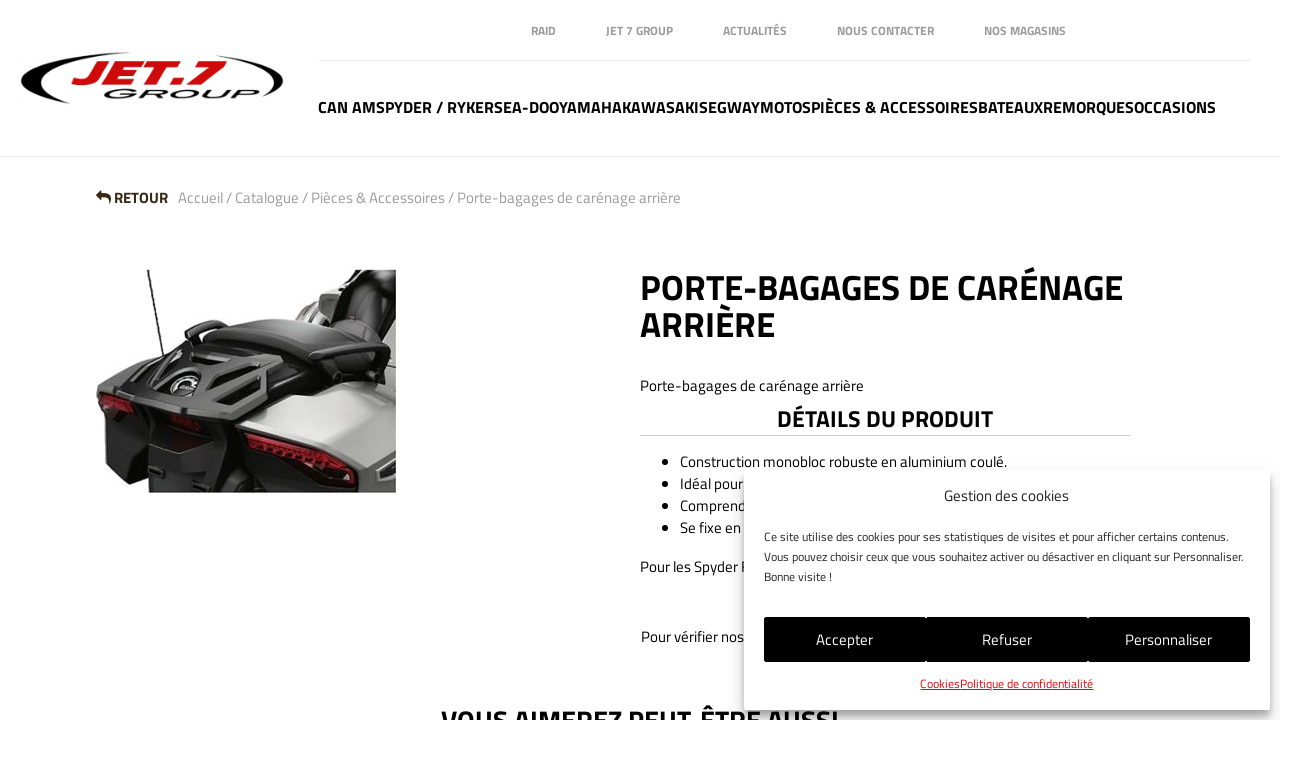

--- FILE ---
content_type: text/html; charset=UTF-8
request_url: https://jet7group.fr/produit/porte-bagages-de-carenage-arriere/
body_size: 18538
content:
<!doctype html>
<html lang="fr-FR">
<head>
	<meta charset="UTF-8" />
	<meta name="viewport" content="width=device-width, initial-scale=1" />
	
	<meta name='robots' content='index, follow, max-image-preview:large, max-snippet:-1, max-video-preview:-1' />

	<!-- This site is optimized with the Yoast SEO plugin v26.6 - https://yoast.com/wordpress/plugins/seo/ -->
	<title>Porte-bagages de carénage arrière - Jet7Group</title>
	<link rel="canonical" href="https://jet7group.fr/produit/porte-bagages-de-carenage-arriere/" />
	<meta property="og:locale" content="fr_FR" />
	<meta property="og:type" content="article" />
	<meta property="og:title" content="Porte-bagages de carénage arrière - Jet7Group" />
	<meta property="og:description" content="Porte-bagages de carénage arrière" />
	<meta property="og:url" content="https://jet7group.fr/produit/porte-bagages-de-carenage-arriere/" />
	<meta property="og:site_name" content="Jet7Group" />
	<meta property="article:publisher" content="https://www.facebook.com/Jet-7-Group-953615244648767/?fref=ts" />
	<meta property="article:modified_time" content="2025-12-18T09:05:15+00:00" />
	<meta property="og:image" content="https://jet7group.fr/wp-content/uploads/2017/03/219400645.jpg" />
	<meta property="og:image:width" content="300" />
	<meta property="og:image:height" content="224" />
	<meta property="og:image:type" content="image/jpeg" />
	<meta name="twitter:card" content="summary_large_image" />
	<script type="application/ld+json" class="yoast-schema-graph">{"@context":"https://schema.org","@graph":[{"@type":"WebPage","@id":"https://jet7group.fr/produit/porte-bagages-de-carenage-arriere/","url":"https://jet7group.fr/produit/porte-bagages-de-carenage-arriere/","name":"Porte-bagages de carénage arrière - Jet7Group","isPartOf":{"@id":"https://jet7group.fr/#website"},"primaryImageOfPage":{"@id":"https://jet7group.fr/produit/porte-bagages-de-carenage-arriere/#primaryimage"},"image":{"@id":"https://jet7group.fr/produit/porte-bagages-de-carenage-arriere/#primaryimage"},"thumbnailUrl":"https://jet7group.fr/wp-content/uploads/2017/03/219400645.jpg","datePublished":"2017-03-21T17:32:30+00:00","dateModified":"2025-12-18T09:05:15+00:00","breadcrumb":{"@id":"https://jet7group.fr/produit/porte-bagages-de-carenage-arriere/#breadcrumb"},"inLanguage":"fr-FR","potentialAction":[{"@type":"ReadAction","target":["https://jet7group.fr/produit/porte-bagages-de-carenage-arriere/"]}]},{"@type":"ImageObject","inLanguage":"fr-FR","@id":"https://jet7group.fr/produit/porte-bagages-de-carenage-arriere/#primaryimage","url":"https://jet7group.fr/wp-content/uploads/2017/03/219400645.jpg","contentUrl":"https://jet7group.fr/wp-content/uploads/2017/03/219400645.jpg","width":300,"height":224},{"@type":"BreadcrumbList","@id":"https://jet7group.fr/produit/porte-bagages-de-carenage-arriere/#breadcrumb","itemListElement":[{"@type":"ListItem","position":1,"name":"Accueil","item":"https://jet7group.fr/"},{"@type":"ListItem","position":2,"name":"Shopping","item":"https://jet7group.fr/e-shop/"},{"@type":"ListItem","position":3,"name":"Porte-bagages de carénage arrière"}]},{"@type":"WebSite","@id":"https://jet7group.fr/#website","url":"https://jet7group.fr/","name":"Jet7Group","description":"Spyder/Ryker, SSV, Quads, Motomarines, Bateaux et Motos","publisher":{"@id":"https://jet7group.fr/#organization"},"potentialAction":[{"@type":"SearchAction","target":{"@type":"EntryPoint","urlTemplate":"https://jet7group.fr/?s={search_term_string}"},"query-input":{"@type":"PropertyValueSpecification","valueRequired":true,"valueName":"search_term_string"}}],"inLanguage":"fr-FR"},{"@type":"Organization","@id":"https://jet7group.fr/#organization","name":"Jet 7 Group","url":"https://jet7group.fr/","logo":{"@type":"ImageObject","inLanguage":"fr-FR","@id":"https://jet7group.fr/#/schema/logo/image/","url":"https://jet7group.fr/wp-content/uploads/2017/01/logo_jet7group.jpg","contentUrl":"https://jet7group.fr/wp-content/uploads/2017/01/logo_jet7group.jpg","width":600,"height":120,"caption":"Jet 7 Group"},"image":{"@id":"https://jet7group.fr/#/schema/logo/image/"},"sameAs":["https://www.facebook.com/Jet-7-Group-953615244648767/?fref=ts","https://www.linkedin.com/in/philippeducloy?trk=nav_responsive_tab_profile","https://instagram.com/jet7performances?igshid=MzRlODBiNWFlZA=="]}]}</script>
	<!-- / Yoast SEO plugin. -->



<link rel="alternate" title="oEmbed (JSON)" type="application/json+oembed" href="https://jet7group.fr/wp-json/oembed/1.0/embed?url=https%3A%2F%2Fjet7group.fr%2Fproduit%2Fporte-bagages-de-carenage-arriere%2F" />
<link rel="alternate" title="oEmbed (XML)" type="text/xml+oembed" href="https://jet7group.fr/wp-json/oembed/1.0/embed?url=https%3A%2F%2Fjet7group.fr%2Fproduit%2Fporte-bagages-de-carenage-arriere%2F&#038;format=xml" />
<style id='wp-img-auto-sizes-contain-inline-css' type='text/css'>
img:is([sizes=auto i],[sizes^="auto," i]){contain-intrinsic-size:3000px 1500px}
/*# sourceURL=wp-img-auto-sizes-contain-inline-css */
</style>
<link rel='stylesheet' id='font-awesome-css' href='https://jet7group.fr/wp-content/plugins/woocommerce-ajax-filters/berocket/assets/css/font-awesome.min.css?ver=24eab9cc64bf13a632452e1de25ad514' type='text/css' media='all' />
<link rel='stylesheet' id='berocket_aapf_widget-style-css' href='https://jet7group.fr/wp-content/cache/background-css/1/jet7group.fr/wp-content/plugins/woocommerce-ajax-filters/assets/frontend/css/fullmain.min.css?ver=3.1.9.6&wpr_t=1769216262' type='text/css' media='all' />
<style id='wp-block-library-inline-css' type='text/css'>
:root{--wp-block-synced-color:#7a00df;--wp-block-synced-color--rgb:122,0,223;--wp-bound-block-color:var(--wp-block-synced-color);--wp-editor-canvas-background:#ddd;--wp-admin-theme-color:#007cba;--wp-admin-theme-color--rgb:0,124,186;--wp-admin-theme-color-darker-10:#006ba1;--wp-admin-theme-color-darker-10--rgb:0,107,160.5;--wp-admin-theme-color-darker-20:#005a87;--wp-admin-theme-color-darker-20--rgb:0,90,135;--wp-admin-border-width-focus:2px}@media (min-resolution:192dpi){:root{--wp-admin-border-width-focus:1.5px}}.wp-element-button{cursor:pointer}:root .has-very-light-gray-background-color{background-color:#eee}:root .has-very-dark-gray-background-color{background-color:#313131}:root .has-very-light-gray-color{color:#eee}:root .has-very-dark-gray-color{color:#313131}:root .has-vivid-green-cyan-to-vivid-cyan-blue-gradient-background{background:linear-gradient(135deg,#00d084,#0693e3)}:root .has-purple-crush-gradient-background{background:linear-gradient(135deg,#34e2e4,#4721fb 50%,#ab1dfe)}:root .has-hazy-dawn-gradient-background{background:linear-gradient(135deg,#faaca8,#dad0ec)}:root .has-subdued-olive-gradient-background{background:linear-gradient(135deg,#fafae1,#67a671)}:root .has-atomic-cream-gradient-background{background:linear-gradient(135deg,#fdd79a,#004a59)}:root .has-nightshade-gradient-background{background:linear-gradient(135deg,#330968,#31cdcf)}:root .has-midnight-gradient-background{background:linear-gradient(135deg,#020381,#2874fc)}:root{--wp--preset--font-size--normal:16px;--wp--preset--font-size--huge:42px}.has-regular-font-size{font-size:1em}.has-larger-font-size{font-size:2.625em}.has-normal-font-size{font-size:var(--wp--preset--font-size--normal)}.has-huge-font-size{font-size:var(--wp--preset--font-size--huge)}.has-text-align-center{text-align:center}.has-text-align-left{text-align:left}.has-text-align-right{text-align:right}.has-fit-text{white-space:nowrap!important}#end-resizable-editor-section{display:none}.aligncenter{clear:both}.items-justified-left{justify-content:flex-start}.items-justified-center{justify-content:center}.items-justified-right{justify-content:flex-end}.items-justified-space-between{justify-content:space-between}.screen-reader-text{border:0;clip-path:inset(50%);height:1px;margin:-1px;overflow:hidden;padding:0;position:absolute;width:1px;word-wrap:normal!important}.screen-reader-text:focus{background-color:#ddd;clip-path:none;color:#444;display:block;font-size:1em;height:auto;left:5px;line-height:normal;padding:15px 23px 14px;text-decoration:none;top:5px;width:auto;z-index:100000}html :where(.has-border-color){border-style:solid}html :where([style*=border-top-color]){border-top-style:solid}html :where([style*=border-right-color]){border-right-style:solid}html :where([style*=border-bottom-color]){border-bottom-style:solid}html :where([style*=border-left-color]){border-left-style:solid}html :where([style*=border-width]){border-style:solid}html :where([style*=border-top-width]){border-top-style:solid}html :where([style*=border-right-width]){border-right-style:solid}html :where([style*=border-bottom-width]){border-bottom-style:solid}html :where([style*=border-left-width]){border-left-style:solid}html :where(img[class*=wp-image-]){height:auto;max-width:100%}:where(figure){margin:0 0 1em}html :where(.is-position-sticky){--wp-admin--admin-bar--position-offset:var(--wp-admin--admin-bar--height,0px)}@media screen and (max-width:600px){html :where(.is-position-sticky){--wp-admin--admin-bar--position-offset:0px}}

/*# sourceURL=wp-block-library-inline-css */
</style><link rel='stylesheet' id='wc-blocks-style-css' href='https://jet7group.fr/wp-content/plugins/woocommerce/assets/client/blocks/wc-blocks.css?ver=wc-10.4.3' type='text/css' media='all' />
<style id='global-styles-inline-css' type='text/css'>
:root{--wp--preset--aspect-ratio--square: 1;--wp--preset--aspect-ratio--4-3: 4/3;--wp--preset--aspect-ratio--3-4: 3/4;--wp--preset--aspect-ratio--3-2: 3/2;--wp--preset--aspect-ratio--2-3: 2/3;--wp--preset--aspect-ratio--16-9: 16/9;--wp--preset--aspect-ratio--9-16: 9/16;--wp--preset--color--black: #000000;--wp--preset--color--cyan-bluish-gray: #abb8c3;--wp--preset--color--white: #ffffff;--wp--preset--color--pale-pink: #f78da7;--wp--preset--color--vivid-red: #cf2e2e;--wp--preset--color--luminous-vivid-orange: #ff6900;--wp--preset--color--luminous-vivid-amber: #fcb900;--wp--preset--color--light-green-cyan: #7bdcb5;--wp--preset--color--vivid-green-cyan: #00d084;--wp--preset--color--pale-cyan-blue: #8ed1fc;--wp--preset--color--vivid-cyan-blue: #0693e3;--wp--preset--color--vivid-purple: #9b51e0;--wp--preset--gradient--vivid-cyan-blue-to-vivid-purple: linear-gradient(135deg,rgb(6,147,227) 0%,rgb(155,81,224) 100%);--wp--preset--gradient--light-green-cyan-to-vivid-green-cyan: linear-gradient(135deg,rgb(122,220,180) 0%,rgb(0,208,130) 100%);--wp--preset--gradient--luminous-vivid-amber-to-luminous-vivid-orange: linear-gradient(135deg,rgb(252,185,0) 0%,rgb(255,105,0) 100%);--wp--preset--gradient--luminous-vivid-orange-to-vivid-red: linear-gradient(135deg,rgb(255,105,0) 0%,rgb(207,46,46) 100%);--wp--preset--gradient--very-light-gray-to-cyan-bluish-gray: linear-gradient(135deg,rgb(238,238,238) 0%,rgb(169,184,195) 100%);--wp--preset--gradient--cool-to-warm-spectrum: linear-gradient(135deg,rgb(74,234,220) 0%,rgb(151,120,209) 20%,rgb(207,42,186) 40%,rgb(238,44,130) 60%,rgb(251,105,98) 80%,rgb(254,248,76) 100%);--wp--preset--gradient--blush-light-purple: linear-gradient(135deg,rgb(255,206,236) 0%,rgb(152,150,240) 100%);--wp--preset--gradient--blush-bordeaux: linear-gradient(135deg,rgb(254,205,165) 0%,rgb(254,45,45) 50%,rgb(107,0,62) 100%);--wp--preset--gradient--luminous-dusk: linear-gradient(135deg,rgb(255,203,112) 0%,rgb(199,81,192) 50%,rgb(65,88,208) 100%);--wp--preset--gradient--pale-ocean: linear-gradient(135deg,rgb(255,245,203) 0%,rgb(182,227,212) 50%,rgb(51,167,181) 100%);--wp--preset--gradient--electric-grass: linear-gradient(135deg,rgb(202,248,128) 0%,rgb(113,206,126) 100%);--wp--preset--gradient--midnight: linear-gradient(135deg,rgb(2,3,129) 0%,rgb(40,116,252) 100%);--wp--preset--font-size--small: 13px;--wp--preset--font-size--medium: 20px;--wp--preset--font-size--large: 36px;--wp--preset--font-size--x-large: 42px;--wp--preset--spacing--20: 0.44rem;--wp--preset--spacing--30: 0.67rem;--wp--preset--spacing--40: 1rem;--wp--preset--spacing--50: 1.5rem;--wp--preset--spacing--60: 2.25rem;--wp--preset--spacing--70: 3.38rem;--wp--preset--spacing--80: 5.06rem;--wp--preset--shadow--natural: 6px 6px 9px rgba(0, 0, 0, 0.2);--wp--preset--shadow--deep: 12px 12px 50px rgba(0, 0, 0, 0.4);--wp--preset--shadow--sharp: 6px 6px 0px rgba(0, 0, 0, 0.2);--wp--preset--shadow--outlined: 6px 6px 0px -3px rgb(255, 255, 255), 6px 6px rgb(0, 0, 0);--wp--preset--shadow--crisp: 6px 6px 0px rgb(0, 0, 0);}:where(.is-layout-flex){gap: 0.5em;}:where(.is-layout-grid){gap: 0.5em;}body .is-layout-flex{display: flex;}.is-layout-flex{flex-wrap: wrap;align-items: center;}.is-layout-flex > :is(*, div){margin: 0;}body .is-layout-grid{display: grid;}.is-layout-grid > :is(*, div){margin: 0;}:where(.wp-block-columns.is-layout-flex){gap: 2em;}:where(.wp-block-columns.is-layout-grid){gap: 2em;}:where(.wp-block-post-template.is-layout-flex){gap: 1.25em;}:where(.wp-block-post-template.is-layout-grid){gap: 1.25em;}.has-black-color{color: var(--wp--preset--color--black) !important;}.has-cyan-bluish-gray-color{color: var(--wp--preset--color--cyan-bluish-gray) !important;}.has-white-color{color: var(--wp--preset--color--white) !important;}.has-pale-pink-color{color: var(--wp--preset--color--pale-pink) !important;}.has-vivid-red-color{color: var(--wp--preset--color--vivid-red) !important;}.has-luminous-vivid-orange-color{color: var(--wp--preset--color--luminous-vivid-orange) !important;}.has-luminous-vivid-amber-color{color: var(--wp--preset--color--luminous-vivid-amber) !important;}.has-light-green-cyan-color{color: var(--wp--preset--color--light-green-cyan) !important;}.has-vivid-green-cyan-color{color: var(--wp--preset--color--vivid-green-cyan) !important;}.has-pale-cyan-blue-color{color: var(--wp--preset--color--pale-cyan-blue) !important;}.has-vivid-cyan-blue-color{color: var(--wp--preset--color--vivid-cyan-blue) !important;}.has-vivid-purple-color{color: var(--wp--preset--color--vivid-purple) !important;}.has-black-background-color{background-color: var(--wp--preset--color--black) !important;}.has-cyan-bluish-gray-background-color{background-color: var(--wp--preset--color--cyan-bluish-gray) !important;}.has-white-background-color{background-color: var(--wp--preset--color--white) !important;}.has-pale-pink-background-color{background-color: var(--wp--preset--color--pale-pink) !important;}.has-vivid-red-background-color{background-color: var(--wp--preset--color--vivid-red) !important;}.has-luminous-vivid-orange-background-color{background-color: var(--wp--preset--color--luminous-vivid-orange) !important;}.has-luminous-vivid-amber-background-color{background-color: var(--wp--preset--color--luminous-vivid-amber) !important;}.has-light-green-cyan-background-color{background-color: var(--wp--preset--color--light-green-cyan) !important;}.has-vivid-green-cyan-background-color{background-color: var(--wp--preset--color--vivid-green-cyan) !important;}.has-pale-cyan-blue-background-color{background-color: var(--wp--preset--color--pale-cyan-blue) !important;}.has-vivid-cyan-blue-background-color{background-color: var(--wp--preset--color--vivid-cyan-blue) !important;}.has-vivid-purple-background-color{background-color: var(--wp--preset--color--vivid-purple) !important;}.has-black-border-color{border-color: var(--wp--preset--color--black) !important;}.has-cyan-bluish-gray-border-color{border-color: var(--wp--preset--color--cyan-bluish-gray) !important;}.has-white-border-color{border-color: var(--wp--preset--color--white) !important;}.has-pale-pink-border-color{border-color: var(--wp--preset--color--pale-pink) !important;}.has-vivid-red-border-color{border-color: var(--wp--preset--color--vivid-red) !important;}.has-luminous-vivid-orange-border-color{border-color: var(--wp--preset--color--luminous-vivid-orange) !important;}.has-luminous-vivid-amber-border-color{border-color: var(--wp--preset--color--luminous-vivid-amber) !important;}.has-light-green-cyan-border-color{border-color: var(--wp--preset--color--light-green-cyan) !important;}.has-vivid-green-cyan-border-color{border-color: var(--wp--preset--color--vivid-green-cyan) !important;}.has-pale-cyan-blue-border-color{border-color: var(--wp--preset--color--pale-cyan-blue) !important;}.has-vivid-cyan-blue-border-color{border-color: var(--wp--preset--color--vivid-cyan-blue) !important;}.has-vivid-purple-border-color{border-color: var(--wp--preset--color--vivid-purple) !important;}.has-vivid-cyan-blue-to-vivid-purple-gradient-background{background: var(--wp--preset--gradient--vivid-cyan-blue-to-vivid-purple) !important;}.has-light-green-cyan-to-vivid-green-cyan-gradient-background{background: var(--wp--preset--gradient--light-green-cyan-to-vivid-green-cyan) !important;}.has-luminous-vivid-amber-to-luminous-vivid-orange-gradient-background{background: var(--wp--preset--gradient--luminous-vivid-amber-to-luminous-vivid-orange) !important;}.has-luminous-vivid-orange-to-vivid-red-gradient-background{background: var(--wp--preset--gradient--luminous-vivid-orange-to-vivid-red) !important;}.has-very-light-gray-to-cyan-bluish-gray-gradient-background{background: var(--wp--preset--gradient--very-light-gray-to-cyan-bluish-gray) !important;}.has-cool-to-warm-spectrum-gradient-background{background: var(--wp--preset--gradient--cool-to-warm-spectrum) !important;}.has-blush-light-purple-gradient-background{background: var(--wp--preset--gradient--blush-light-purple) !important;}.has-blush-bordeaux-gradient-background{background: var(--wp--preset--gradient--blush-bordeaux) !important;}.has-luminous-dusk-gradient-background{background: var(--wp--preset--gradient--luminous-dusk) !important;}.has-pale-ocean-gradient-background{background: var(--wp--preset--gradient--pale-ocean) !important;}.has-electric-grass-gradient-background{background: var(--wp--preset--gradient--electric-grass) !important;}.has-midnight-gradient-background{background: var(--wp--preset--gradient--midnight) !important;}.has-small-font-size{font-size: var(--wp--preset--font-size--small) !important;}.has-medium-font-size{font-size: var(--wp--preset--font-size--medium) !important;}.has-large-font-size{font-size: var(--wp--preset--font-size--large) !important;}.has-x-large-font-size{font-size: var(--wp--preset--font-size--x-large) !important;}
/*# sourceURL=global-styles-inline-css */
</style>

<style id='classic-theme-styles-inline-css' type='text/css'>
/*! This file is auto-generated */
.wp-block-button__link{color:#fff;background-color:#32373c;border-radius:9999px;box-shadow:none;text-decoration:none;padding:calc(.667em + 2px) calc(1.333em + 2px);font-size:1.125em}.wp-block-file__button{background:#32373c;color:#fff;text-decoration:none}
/*# sourceURL=/wp-includes/css/classic-themes.min.css */
</style>
<link rel='stylesheet' id='categories-images-styles-css' href='https://jet7group.fr/wp-content/plugins/categories-images/assets/css/zci-styles.css?ver=3.3.1' type='text/css' media='all' />
<style id='woocommerce-inline-inline-css' type='text/css'>
.woocommerce form .form-row .required { visibility: visible; }
/*# sourceURL=woocommerce-inline-inline-css */
</style>
<link rel='stylesheet' id='cmplz-general-css' href='https://jet7group.fr/wp-content/plugins/complianz-gdpr/assets/css/cookieblocker.min.css?ver=1766507608' type='text/css' media='all' />
<link rel='stylesheet' id='bootstrap-styles-css' href='https://jet7group.fr/wp-content/themes/th_jet7group/css/bootstrap/css/bootstrap.min.css' type='text/css' media='screen' />
<link rel='stylesheet' id='theme-styles-css' href='https://jet7group.fr/wp-content/themes/th_jet7group/style.css' type='text/css' media='all' />
<link rel='stylesheet' id='less-styles-css' href='https://jet7group.fr/wp-content/cache/background-css/1/jet7group.fr/wp-content/themes/th_jet7group/css/style.css?wpr_t=1769216262' type='text/css' media='screen' />
<script type="text/javascript" src="https://jet7group.fr/wp-includes/js/jquery/jquery.min.js?ver=3.7.1" id="jquery-core-js"></script>
<script type="text/javascript" src="https://jet7group.fr/wp-includes/js/jquery/jquery-migrate.min.js?ver=3.4.1" id="jquery-migrate-js"></script>
<script type="text/javascript" async src="https://jet7group.fr/wp-content/plugins/burst-statistics/assets/js/timeme/timeme.min.js?ver=1764944737" id="burst-timeme-js"></script>
<script type="text/javascript" id="burst-js-extra">
/* <![CDATA[ */
var burst = {"tracking":{"isInitialHit":true,"lastUpdateTimestamp":0,"beacon_url":"https://jet7group.fr/wp-content/plugins/burst-statistics/endpoint.php","ajaxUrl":"https://jet7group.fr/wp-admin/admin-ajax.php"},"options":{"cookieless":0,"pageUrl":"https://jet7group.fr/produit/porte-bagages-de-carenage-arriere/","beacon_enabled":1,"do_not_track":0,"enable_turbo_mode":0,"track_url_change":0,"cookie_retention_days":30,"debug":0},"goals":{"completed":[],"scriptUrl":"https://jet7group.fr/wp-content/plugins/burst-statistics/assets/js/build/burst-goals.js?v=1764944737","active":[]},"cache":{"uid":null,"fingerprint":null,"isUserAgent":null,"isDoNotTrack":null,"useCookies":null}};
//# sourceURL=burst-js-extra
/* ]]> */
</script>
<script data-service="burst" data-category="statistics" type="text/plain" async data-cmplz-src="https://jet7group.fr/wp-content/plugins/burst-statistics/assets/js/build/burst.min.js?ver=1764944737" id="burst-js"></script>
<script type="text/javascript" src="https://jet7group.fr/wp-content/plugins/woocommerce/assets/js/jquery-blockui/jquery.blockUI.min.js?ver=2.7.0-wc.10.4.3" id="wc-jquery-blockui-js" defer="defer" data-wp-strategy="defer"></script>
<script type="text/javascript" id="wc-add-to-cart-js-extra">
/* <![CDATA[ */
var wc_add_to_cart_params = {"ajax_url":"/wp-admin/admin-ajax.php","wc_ajax_url":"/?wc-ajax=%%endpoint%%","i18n_view_cart":"Voir le panier","cart_url":"https://jet7group.fr/panier/","is_cart":"","cart_redirect_after_add":"no"};
//# sourceURL=wc-add-to-cart-js-extra
/* ]]> */
</script>
<script type="text/javascript" src="https://jet7group.fr/wp-content/plugins/woocommerce/assets/js/frontend/add-to-cart.min.js?ver=10.4.3" id="wc-add-to-cart-js" defer="defer" data-wp-strategy="defer"></script>
<script type="text/javascript" src="https://jet7group.fr/wp-content/plugins/woocommerce/assets/js/flexslider/jquery.flexslider.min.js?ver=2.7.2-wc.10.4.3" id="wc-flexslider-js" defer="defer" data-wp-strategy="defer"></script>
<script type="text/javascript" id="wc-single-product-js-extra">
/* <![CDATA[ */
var wc_single_product_params = {"i18n_required_rating_text":"Veuillez s\u00e9lectionner une note","i18n_rating_options":["1\u00a0\u00e9toile sur 5","2\u00a0\u00e9toiles sur 5","3\u00a0\u00e9toiles sur 5","4\u00a0\u00e9toiles sur 5","5\u00a0\u00e9toiles sur 5"],"i18n_product_gallery_trigger_text":"Voir la galerie d\u2019images en plein \u00e9cran","review_rating_required":"yes","flexslider":{"rtl":false,"animation":"slide","smoothHeight":true,"directionNav":true,"controlNav":"thumbnails","slideshow":false,"animationSpeed":500,"animationLoop":false,"allowOneSlide":false},"zoom_enabled":"","zoom_options":[],"photoswipe_enabled":"","photoswipe_options":{"shareEl":false,"closeOnScroll":false,"history":false,"hideAnimationDuration":0,"showAnimationDuration":0},"flexslider_enabled":"1"};
//# sourceURL=wc-single-product-js-extra
/* ]]> */
</script>
<script type="text/javascript" src="https://jet7group.fr/wp-content/plugins/woocommerce/assets/js/frontend/single-product.min.js?ver=10.4.3" id="wc-single-product-js" defer="defer" data-wp-strategy="defer"></script>
<script type="text/javascript" src="https://jet7group.fr/wp-content/plugins/woocommerce/assets/js/js-cookie/js.cookie.min.js?ver=2.1.4-wc.10.4.3" id="wc-js-cookie-js" defer="defer" data-wp-strategy="defer"></script>
<script type="text/javascript" id="woocommerce-js-extra">
/* <![CDATA[ */
var woocommerce_params = {"ajax_url":"/wp-admin/admin-ajax.php","wc_ajax_url":"/?wc-ajax=%%endpoint%%","i18n_password_show":"Afficher le mot de passe","i18n_password_hide":"Masquer le mot de passe"};
//# sourceURL=woocommerce-js-extra
/* ]]> */
</script>
<script type="text/javascript" src="https://jet7group.fr/wp-content/plugins/woocommerce/assets/js/frontend/woocommerce.min.js?ver=10.4.3" id="woocommerce-js" defer="defer" data-wp-strategy="defer"></script>
<script type="text/javascript" src="https://jet7group.fr/wp-content/themes/th_jet7group/js/slidepanel.min.js?ver=24eab9cc64bf13a632452e1de25ad514" id="menu-mobile-js"></script>
<script type="text/javascript" src="https://jet7group.fr/wp-content/themes/th_jet7group/js/backtotop.js?ver=24eab9cc64bf13a632452e1de25ad514" id="top-js"></script>
<link rel="https://api.w.org/" href="https://jet7group.fr/wp-json/" /><link rel="alternate" title="JSON" type="application/json" href="https://jet7group.fr/wp-json/wp/v2/product/633" />			<style>.cmplz-hidden {
					display: none !important;
				}</style><script type="application/ld+json">{"@context":"https://schema.org/","@type":"Product","@id":"https://jet7group.fr/produit/porte-bagages-de-carenage-arriere/","name":"Porte-bagages de carénage arrière","url":"https://jet7group.fr/produit/porte-bagages-de-carenage-arriere/","description": "Porte-bagages de carénage arrière","image":{"@type":"ImageObject","url":"https://jet7group.fr/wp-content/uploads/2017/03/219400645.jpg","width":"300","height":"224"},"sku": "219400645","mpn": "219400645","brand": {"@type": "Brand","name": "Jet7Group"},"offers": {"@type": "Offer","price": "","priceCurrency": "EUR","seller":{"@type": "Organization","name":"Jet7Group","url":"https://jet7group.fr/","description":"Spyder/Ryker, SSV, Quads, Motomarines, Bateaux et Motos"}}}}</script>
	<noscript><style>.woocommerce-product-gallery{ opacity: 1 !important; }</style></noscript>
	<link rel="icon" href="https://jet7group.fr/wp-content/uploads/2025/12/cropped-Logo-in-black-32x32.png" sizes="32x32" />
<link rel="icon" href="https://jet7group.fr/wp-content/uploads/2025/12/cropped-Logo-in-black-192x192.png" sizes="192x192" />
<link rel="apple-touch-icon" href="https://jet7group.fr/wp-content/uploads/2025/12/cropped-Logo-in-black-180x180.png" />
<meta name="msapplication-TileImage" content="https://jet7group.fr/wp-content/uploads/2025/12/cropped-Logo-in-black-270x270.png" />
<noscript><style id="rocket-lazyload-nojs-css">.rll-youtube-player, [data-lazy-src]{display:none !important;}</style></noscript><style id="wpr-lazyload-bg-container"></style><style id="wpr-lazyload-bg-exclusion"></style>
<noscript>
<style id="wpr-lazyload-bg-nostyle">.bapfdpapcss .ui-icon,.bapfdpapcss .ui-widget-content .ui-icon{--wpr-bg-66a8dc98-c54c-4e78-bbf8-a06b91407257: url('https://jet7group.fr/wp-content/plugins/woocommerce-ajax-filters/assets/frontend/css/images/ui-icons_444444_256x240.png');}.bapfdpapcss .ui-icon,.bapfdpapcss .ui-widget-content .ui-icon{--wpr-bg-16e8f0f5-7bc0-4fca-9088-b1e63d615303: url('https://jet7group.fr/wp-content/plugins/woocommerce-ajax-filters/assets/frontend/css/images/ui-icons_444444_256x240.png');}.bapfdpapcss .ui-widget-header .ui-icon{--wpr-bg-4af5c522-838f-467c-a86c-e2837ed18265: url('https://jet7group.fr/wp-content/plugins/woocommerce-ajax-filters/assets/frontend/css/images/ui-icons_444444_256x240.png');}.bapfdpapcss .ui-widget-header .ui-icon{--wpr-bg-b7363e26-4233-4cdb-9816-b443e4cbd514: url('https://jet7group.fr/wp-content/plugins/woocommerce-ajax-filters/assets/frontend/css/images/ui-icons_444444_256x240.png');}.bapfdpapcss .ui-button:focus .ui-icon,.bapfdpapcss .ui-button:hover .ui-icon,.bapfdpapcss .ui-state-focus .ui-icon,.bapfdpapcss .ui-state-hover .ui-icon{--wpr-bg-63058b4d-cbc7-4edc-bd3e-891e5af22ffa: url('https://jet7group.fr/wp-content/plugins/woocommerce-ajax-filters/assets/frontend/css/images/ui-icons_555555_256x240.png');}.bapfdpapcss .ui-button:focus .ui-icon,.bapfdpapcss .ui-button:hover .ui-icon,.bapfdpapcss .ui-state-focus .ui-icon,.bapfdpapcss .ui-state-hover .ui-icon{--wpr-bg-96b3fcdf-041b-4ce1-80a5-5986b3ff55a3: url('https://jet7group.fr/wp-content/plugins/woocommerce-ajax-filters/assets/frontend/css/images/ui-icons_555555_256x240.png');}.bapfdpapcss .ui-button:active .ui-icon,.bapfdpapcss .ui-state-active .ui-icon{--wpr-bg-323f5bcb-7d60-45f0-a0dc-bda56fe921d2: url('https://jet7group.fr/wp-content/plugins/woocommerce-ajax-filters/assets/frontend/css/images/ui-icons_ffffff_256x240.png');}.bapfdpapcss .ui-button:active .ui-icon,.bapfdpapcss .ui-state-active .ui-icon{--wpr-bg-54ba37b1-88a2-4734-84d5-0efcc00778b3: url('https://jet7group.fr/wp-content/plugins/woocommerce-ajax-filters/assets/frontend/css/images/ui-icons_ffffff_256x240.png');}.bapfdpapcss .ui-button .ui-state-highlight.ui-icon,.bapfdpapcss .ui-state-highlight .ui-icon{--wpr-bg-9488e260-2615-499b-8e35-2b7052f75189: url('https://jet7group.fr/wp-content/plugins/woocommerce-ajax-filters/assets/frontend/css/images/ui-icons_777620_256x240.png');}.bapfdpapcss .ui-button .ui-state-highlight.ui-icon,.bapfdpapcss .ui-state-highlight .ui-icon{--wpr-bg-fe72e587-c162-4083-97a8-5e01f667f82c: url('https://jet7group.fr/wp-content/plugins/woocommerce-ajax-filters/assets/frontend/css/images/ui-icons_777620_256x240.png');}.bapfdpapcss .ui-state-error .ui-icon,.bapfdpapcss .ui-state-error-text .ui-icon{--wpr-bg-3b29062f-8f7d-4857-9b5d-d1ebb3f03434: url('https://jet7group.fr/wp-content/plugins/woocommerce-ajax-filters/assets/frontend/css/images/ui-icons_cc0000_256x240.png');}.bapfdpapcss .ui-state-error .ui-icon,.bapfdpapcss .ui-state-error-text .ui-icon{--wpr-bg-a17bd788-5a92-46dd-b8a5-1c40db370429: url('https://jet7group.fr/wp-content/plugins/woocommerce-ajax-filters/assets/frontend/css/images/ui-icons_cc0000_256x240.png');}.bapfdpapcss .ui-button .ui-icon{--wpr-bg-beb5bce0-b858-4a61-b7d8-0e10dd1ff5ea: url('https://jet7group.fr/wp-content/plugins/woocommerce-ajax-filters/assets/frontend/css/images/ui-icons_777777_256x240.png');}.bapfdpapcss .ui-button .ui-icon{--wpr-bg-5a9348cb-8e98-475f-adce-5904f6247de7: url('https://jet7group.fr/wp-content/plugins/woocommerce-ajax-filters/assets/frontend/css/images/ui-icons_777777_256x240.png');}.mCSB_scrollTools .mCSB_buttonDown,.mCSB_scrollTools .mCSB_buttonLeft,.mCSB_scrollTools .mCSB_buttonRight,.mCSB_scrollTools .mCSB_buttonUp{--wpr-bg-60aeef49-09bc-4a94-92da-6ca36d5b9953: url('https://jet7group.fr/wp-content/plugins/woocommerce-ajax-filters/assets/frontend/css/mCSB_buttons.png');}.social ul li.facebook a{--wpr-bg-2386cc24-d269-4040-8304-1bdbf69bd690: url('https://jet7group.fr/wp-content/themes/th_jet7group/img/facebook.svg');}.social ul li.linkedin a{--wpr-bg-63365220-860a-4af2-99b6-709f1b53c4f8: url('https://jet7group.fr/wp-content/themes/th_jet7group/img/linkedin.svg');}.social ul li.instagram a{--wpr-bg-25a2e8be-e34a-40b0-b44d-29249ba1ee48: url('https://jet7group.fr/wp-content/themes/th_jet7group/img/instagram.svg');}.social ul li.tiktok a{--wpr-bg-4c908a9e-dd04-4ec1-9d78-437a8b62aa34: url('https://jet7group.fr/wp-content/themes/th_jet7group/img/tiktok.svg');}a.wp-block-post-excerpt__more-link,
a.wp-block-button__link,
a.more-link{--wpr-bg-89c8e6a3-2d08-43e2-816a-183dfcbeda28: url('https://jet7group.fr/wp-content/themes/th_jet7group/img/arrow-red.svg');}.flex-direction-nav a.flex-prev{--wpr-bg-ba29c932-9fab-4dc2-831f-e1e880a0c007: url('https://jet7group.fr/wp-content/themes/th_jet7group/img/prev.svg');}.flex-direction-nav a.flex-next{--wpr-bg-0a338b09-a608-48b7-9ae6-3f076c3c1c71: url('https://jet7group.fr/wp-content/themes/th_jet7group/img/next.svg');}#sidebar-shop .woocommerce-product-search button{--wpr-bg-13ad436b-593e-489d-bda4-837b28f3e6f2: url('https://jet7group.fr/wp-content/themes/th_jet7group/img/search.svg');}.toggle{--wpr-bg-63afe231-d169-40cb-acee-1f5d7089f6f1: url('https://jet7group.fr/wp-content/themes/th_jet7group/img/menu.svg');}.filtres-icon{--wpr-bg-5d2b8b30-2f72-458c-ba1a-6e81dfececaa: url('https://jet7group.fr/wp-content/themes/th_jet7group/img/filtres.svg');}</style>
</noscript>
<script type="application/javascript">const rocket_pairs = [{"selector":".bapfdpapcss .ui-icon,.bapfdpapcss .ui-widget-content .ui-icon","style":".bapfdpapcss .ui-icon,.bapfdpapcss .ui-widget-content .ui-icon{--wpr-bg-66a8dc98-c54c-4e78-bbf8-a06b91407257: url('https:\/\/jet7group.fr\/wp-content\/plugins\/woocommerce-ajax-filters\/assets\/frontend\/css\/images\/ui-icons_444444_256x240.png');}","hash":"66a8dc98-c54c-4e78-bbf8-a06b91407257","url":"https:\/\/jet7group.fr\/wp-content\/plugins\/woocommerce-ajax-filters\/assets\/frontend\/css\/images\/ui-icons_444444_256x240.png"},{"selector":".bapfdpapcss .ui-icon,.bapfdpapcss .ui-widget-content .ui-icon","style":".bapfdpapcss .ui-icon,.bapfdpapcss .ui-widget-content .ui-icon{--wpr-bg-16e8f0f5-7bc0-4fca-9088-b1e63d615303: url('https:\/\/jet7group.fr\/wp-content\/plugins\/woocommerce-ajax-filters\/assets\/frontend\/css\/images\/ui-icons_444444_256x240.png');}","hash":"16e8f0f5-7bc0-4fca-9088-b1e63d615303","url":"https:\/\/jet7group.fr\/wp-content\/plugins\/woocommerce-ajax-filters\/assets\/frontend\/css\/images\/ui-icons_444444_256x240.png"},{"selector":".bapfdpapcss .ui-widget-header .ui-icon","style":".bapfdpapcss .ui-widget-header .ui-icon{--wpr-bg-4af5c522-838f-467c-a86c-e2837ed18265: url('https:\/\/jet7group.fr\/wp-content\/plugins\/woocommerce-ajax-filters\/assets\/frontend\/css\/images\/ui-icons_444444_256x240.png');}","hash":"4af5c522-838f-467c-a86c-e2837ed18265","url":"https:\/\/jet7group.fr\/wp-content\/plugins\/woocommerce-ajax-filters\/assets\/frontend\/css\/images\/ui-icons_444444_256x240.png"},{"selector":".bapfdpapcss .ui-widget-header .ui-icon","style":".bapfdpapcss .ui-widget-header .ui-icon{--wpr-bg-b7363e26-4233-4cdb-9816-b443e4cbd514: url('https:\/\/jet7group.fr\/wp-content\/plugins\/woocommerce-ajax-filters\/assets\/frontend\/css\/images\/ui-icons_444444_256x240.png');}","hash":"b7363e26-4233-4cdb-9816-b443e4cbd514","url":"https:\/\/jet7group.fr\/wp-content\/plugins\/woocommerce-ajax-filters\/assets\/frontend\/css\/images\/ui-icons_444444_256x240.png"},{"selector":".bapfdpapcss .ui-button .ui-icon,.bapfdpapcss .ui-state-focus .ui-icon,.bapfdpapcss .ui-state-hover .ui-icon","style":".bapfdpapcss .ui-button:focus .ui-icon,.bapfdpapcss .ui-button:hover .ui-icon,.bapfdpapcss .ui-state-focus .ui-icon,.bapfdpapcss .ui-state-hover .ui-icon{--wpr-bg-63058b4d-cbc7-4edc-bd3e-891e5af22ffa: url('https:\/\/jet7group.fr\/wp-content\/plugins\/woocommerce-ajax-filters\/assets\/frontend\/css\/images\/ui-icons_555555_256x240.png');}","hash":"63058b4d-cbc7-4edc-bd3e-891e5af22ffa","url":"https:\/\/jet7group.fr\/wp-content\/plugins\/woocommerce-ajax-filters\/assets\/frontend\/css\/images\/ui-icons_555555_256x240.png"},{"selector":".bapfdpapcss .ui-button .ui-icon,.bapfdpapcss .ui-state-focus .ui-icon,.bapfdpapcss .ui-state-hover .ui-icon","style":".bapfdpapcss .ui-button:focus .ui-icon,.bapfdpapcss .ui-button:hover .ui-icon,.bapfdpapcss .ui-state-focus .ui-icon,.bapfdpapcss .ui-state-hover .ui-icon{--wpr-bg-96b3fcdf-041b-4ce1-80a5-5986b3ff55a3: url('https:\/\/jet7group.fr\/wp-content\/plugins\/woocommerce-ajax-filters\/assets\/frontend\/css\/images\/ui-icons_555555_256x240.png');}","hash":"96b3fcdf-041b-4ce1-80a5-5986b3ff55a3","url":"https:\/\/jet7group.fr\/wp-content\/plugins\/woocommerce-ajax-filters\/assets\/frontend\/css\/images\/ui-icons_555555_256x240.png"},{"selector":".bapfdpapcss .ui-button .ui-icon,.bapfdpapcss .ui-state-active .ui-icon","style":".bapfdpapcss .ui-button:active .ui-icon,.bapfdpapcss .ui-state-active .ui-icon{--wpr-bg-323f5bcb-7d60-45f0-a0dc-bda56fe921d2: url('https:\/\/jet7group.fr\/wp-content\/plugins\/woocommerce-ajax-filters\/assets\/frontend\/css\/images\/ui-icons_ffffff_256x240.png');}","hash":"323f5bcb-7d60-45f0-a0dc-bda56fe921d2","url":"https:\/\/jet7group.fr\/wp-content\/plugins\/woocommerce-ajax-filters\/assets\/frontend\/css\/images\/ui-icons_ffffff_256x240.png"},{"selector":".bapfdpapcss .ui-button .ui-icon,.bapfdpapcss .ui-state-active .ui-icon","style":".bapfdpapcss .ui-button:active .ui-icon,.bapfdpapcss .ui-state-active .ui-icon{--wpr-bg-54ba37b1-88a2-4734-84d5-0efcc00778b3: url('https:\/\/jet7group.fr\/wp-content\/plugins\/woocommerce-ajax-filters\/assets\/frontend\/css\/images\/ui-icons_ffffff_256x240.png');}","hash":"54ba37b1-88a2-4734-84d5-0efcc00778b3","url":"https:\/\/jet7group.fr\/wp-content\/plugins\/woocommerce-ajax-filters\/assets\/frontend\/css\/images\/ui-icons_ffffff_256x240.png"},{"selector":".bapfdpapcss .ui-button .ui-state-highlight.ui-icon,.bapfdpapcss .ui-state-highlight .ui-icon","style":".bapfdpapcss .ui-button .ui-state-highlight.ui-icon,.bapfdpapcss .ui-state-highlight .ui-icon{--wpr-bg-9488e260-2615-499b-8e35-2b7052f75189: url('https:\/\/jet7group.fr\/wp-content\/plugins\/woocommerce-ajax-filters\/assets\/frontend\/css\/images\/ui-icons_777620_256x240.png');}","hash":"9488e260-2615-499b-8e35-2b7052f75189","url":"https:\/\/jet7group.fr\/wp-content\/plugins\/woocommerce-ajax-filters\/assets\/frontend\/css\/images\/ui-icons_777620_256x240.png"},{"selector":".bapfdpapcss .ui-button .ui-state-highlight.ui-icon,.bapfdpapcss .ui-state-highlight .ui-icon","style":".bapfdpapcss .ui-button .ui-state-highlight.ui-icon,.bapfdpapcss .ui-state-highlight .ui-icon{--wpr-bg-fe72e587-c162-4083-97a8-5e01f667f82c: url('https:\/\/jet7group.fr\/wp-content\/plugins\/woocommerce-ajax-filters\/assets\/frontend\/css\/images\/ui-icons_777620_256x240.png');}","hash":"fe72e587-c162-4083-97a8-5e01f667f82c","url":"https:\/\/jet7group.fr\/wp-content\/plugins\/woocommerce-ajax-filters\/assets\/frontend\/css\/images\/ui-icons_777620_256x240.png"},{"selector":".bapfdpapcss .ui-state-error .ui-icon,.bapfdpapcss .ui-state-error-text .ui-icon","style":".bapfdpapcss .ui-state-error .ui-icon,.bapfdpapcss .ui-state-error-text .ui-icon{--wpr-bg-3b29062f-8f7d-4857-9b5d-d1ebb3f03434: url('https:\/\/jet7group.fr\/wp-content\/plugins\/woocommerce-ajax-filters\/assets\/frontend\/css\/images\/ui-icons_cc0000_256x240.png');}","hash":"3b29062f-8f7d-4857-9b5d-d1ebb3f03434","url":"https:\/\/jet7group.fr\/wp-content\/plugins\/woocommerce-ajax-filters\/assets\/frontend\/css\/images\/ui-icons_cc0000_256x240.png"},{"selector":".bapfdpapcss .ui-state-error .ui-icon,.bapfdpapcss .ui-state-error-text .ui-icon","style":".bapfdpapcss .ui-state-error .ui-icon,.bapfdpapcss .ui-state-error-text .ui-icon{--wpr-bg-a17bd788-5a92-46dd-b8a5-1c40db370429: url('https:\/\/jet7group.fr\/wp-content\/plugins\/woocommerce-ajax-filters\/assets\/frontend\/css\/images\/ui-icons_cc0000_256x240.png');}","hash":"a17bd788-5a92-46dd-b8a5-1c40db370429","url":"https:\/\/jet7group.fr\/wp-content\/plugins\/woocommerce-ajax-filters\/assets\/frontend\/css\/images\/ui-icons_cc0000_256x240.png"},{"selector":".bapfdpapcss .ui-button .ui-icon","style":".bapfdpapcss .ui-button .ui-icon{--wpr-bg-beb5bce0-b858-4a61-b7d8-0e10dd1ff5ea: url('https:\/\/jet7group.fr\/wp-content\/plugins\/woocommerce-ajax-filters\/assets\/frontend\/css\/images\/ui-icons_777777_256x240.png');}","hash":"beb5bce0-b858-4a61-b7d8-0e10dd1ff5ea","url":"https:\/\/jet7group.fr\/wp-content\/plugins\/woocommerce-ajax-filters\/assets\/frontend\/css\/images\/ui-icons_777777_256x240.png"},{"selector":".bapfdpapcss .ui-button .ui-icon","style":".bapfdpapcss .ui-button .ui-icon{--wpr-bg-5a9348cb-8e98-475f-adce-5904f6247de7: url('https:\/\/jet7group.fr\/wp-content\/plugins\/woocommerce-ajax-filters\/assets\/frontend\/css\/images\/ui-icons_777777_256x240.png');}","hash":"5a9348cb-8e98-475f-adce-5904f6247de7","url":"https:\/\/jet7group.fr\/wp-content\/plugins\/woocommerce-ajax-filters\/assets\/frontend\/css\/images\/ui-icons_777777_256x240.png"},{"selector":".mCSB_scrollTools .mCSB_buttonDown,.mCSB_scrollTools .mCSB_buttonLeft,.mCSB_scrollTools .mCSB_buttonRight,.mCSB_scrollTools .mCSB_buttonUp","style":".mCSB_scrollTools .mCSB_buttonDown,.mCSB_scrollTools .mCSB_buttonLeft,.mCSB_scrollTools .mCSB_buttonRight,.mCSB_scrollTools .mCSB_buttonUp{--wpr-bg-60aeef49-09bc-4a94-92da-6ca36d5b9953: url('https:\/\/jet7group.fr\/wp-content\/plugins\/woocommerce-ajax-filters\/assets\/frontend\/css\/mCSB_buttons.png');}","hash":"60aeef49-09bc-4a94-92da-6ca36d5b9953","url":"https:\/\/jet7group.fr\/wp-content\/plugins\/woocommerce-ajax-filters\/assets\/frontend\/css\/mCSB_buttons.png"},{"selector":".social ul li.facebook a","style":".social ul li.facebook a{--wpr-bg-2386cc24-d269-4040-8304-1bdbf69bd690: url('https:\/\/jet7group.fr\/wp-content\/themes\/th_jet7group\/img\/facebook.svg');}","hash":"2386cc24-d269-4040-8304-1bdbf69bd690","url":"https:\/\/jet7group.fr\/wp-content\/themes\/th_jet7group\/img\/facebook.svg"},{"selector":".social ul li.linkedin a","style":".social ul li.linkedin a{--wpr-bg-63365220-860a-4af2-99b6-709f1b53c4f8: url('https:\/\/jet7group.fr\/wp-content\/themes\/th_jet7group\/img\/linkedin.svg');}","hash":"63365220-860a-4af2-99b6-709f1b53c4f8","url":"https:\/\/jet7group.fr\/wp-content\/themes\/th_jet7group\/img\/linkedin.svg"},{"selector":".social ul li.instagram a","style":".social ul li.instagram a{--wpr-bg-25a2e8be-e34a-40b0-b44d-29249ba1ee48: url('https:\/\/jet7group.fr\/wp-content\/themes\/th_jet7group\/img\/instagram.svg');}","hash":"25a2e8be-e34a-40b0-b44d-29249ba1ee48","url":"https:\/\/jet7group.fr\/wp-content\/themes\/th_jet7group\/img\/instagram.svg"},{"selector":".social ul li.tiktok a","style":".social ul li.tiktok a{--wpr-bg-4c908a9e-dd04-4ec1-9d78-437a8b62aa34: url('https:\/\/jet7group.fr\/wp-content\/themes\/th_jet7group\/img\/tiktok.svg');}","hash":"4c908a9e-dd04-4ec1-9d78-437a8b62aa34","url":"https:\/\/jet7group.fr\/wp-content\/themes\/th_jet7group\/img\/tiktok.svg"},{"selector":"a.wp-block-post-excerpt__more-link,\na.wp-block-button__link,\na.more-link","style":"a.wp-block-post-excerpt__more-link,\na.wp-block-button__link,\na.more-link{--wpr-bg-89c8e6a3-2d08-43e2-816a-183dfcbeda28: url('https:\/\/jet7group.fr\/wp-content\/themes\/th_jet7group\/img\/arrow-red.svg');}","hash":"89c8e6a3-2d08-43e2-816a-183dfcbeda28","url":"https:\/\/jet7group.fr\/wp-content\/themes\/th_jet7group\/img\/arrow-red.svg"},{"selector":".flex-direction-nav a.flex-prev","style":".flex-direction-nav a.flex-prev{--wpr-bg-ba29c932-9fab-4dc2-831f-e1e880a0c007: url('https:\/\/jet7group.fr\/wp-content\/themes\/th_jet7group\/img\/prev.svg');}","hash":"ba29c932-9fab-4dc2-831f-e1e880a0c007","url":"https:\/\/jet7group.fr\/wp-content\/themes\/th_jet7group\/img\/prev.svg"},{"selector":".flex-direction-nav a.flex-next","style":".flex-direction-nav a.flex-next{--wpr-bg-0a338b09-a608-48b7-9ae6-3f076c3c1c71: url('https:\/\/jet7group.fr\/wp-content\/themes\/th_jet7group\/img\/next.svg');}","hash":"0a338b09-a608-48b7-9ae6-3f076c3c1c71","url":"https:\/\/jet7group.fr\/wp-content\/themes\/th_jet7group\/img\/next.svg"},{"selector":"#sidebar-shop .woocommerce-product-search button","style":"#sidebar-shop .woocommerce-product-search button{--wpr-bg-13ad436b-593e-489d-bda4-837b28f3e6f2: url('https:\/\/jet7group.fr\/wp-content\/themes\/th_jet7group\/img\/search.svg');}","hash":"13ad436b-593e-489d-bda4-837b28f3e6f2","url":"https:\/\/jet7group.fr\/wp-content\/themes\/th_jet7group\/img\/search.svg"},{"selector":".toggle","style":".toggle{--wpr-bg-63afe231-d169-40cb-acee-1f5d7089f6f1: url('https:\/\/jet7group.fr\/wp-content\/themes\/th_jet7group\/img\/menu.svg');}","hash":"63afe231-d169-40cb-acee-1f5d7089f6f1","url":"https:\/\/jet7group.fr\/wp-content\/themes\/th_jet7group\/img\/menu.svg"},{"selector":".filtres-icon","style":".filtres-icon{--wpr-bg-5d2b8b30-2f72-458c-ba1a-6e81dfececaa: url('https:\/\/jet7group.fr\/wp-content\/themes\/th_jet7group\/img\/filtres.svg');}","hash":"5d2b8b30-2f72-458c-ba1a-6e81dfececaa","url":"https:\/\/jet7group.fr\/wp-content\/themes\/th_jet7group\/img\/filtres.svg"}]; const rocket_excluded_pairs = [];</script><meta name="generator" content="WP Rocket 3.20.2" data-wpr-features="wpr_lazyload_css_bg_img wpr_lazyload_iframes wpr_image_dimensions wpr_preload_links wpr_desktop" /></head>

<body data-rsssl=1 data-cmplz=1 class="wp-singular product-template-default single single-product postid-633 wp-theme-th_jet7group theme-th_jet7group woocommerce woocommerce-page woocommerce-no-js" data-burst_id="633" data-burst_type="product">
<div data-rocket-location-hash="96c45e168a45ff12f4361b0b93c2ac4f" id="main" class="site">
	<a class="skip-link screen-reader-text" href="#content">Aller au contenu</a>

	   <header data-rocket-location-hash="5aa185381278efd747ebfa7253882c5c" id="top" class="row">
    <div data-rocket-location-hash="da033d1b988b197df9ba9b3700894ea0" id="logo" class="header-item">
                    <a href="https://jet7group.fr/" title="Accueil">
                <img width="633" height="129" src="https://jet7group.fr/wp-content/themes/th_jet7group/img/logo_jet7group_blk.png" alt="Jet7 Group - Retour Page d’accueil" />
                </a>
                </div>
    <div data-rocket-location-hash="afafd03c4c8f834851bc81db566e5565" id="header-nav">
         <a id="toggle-mobile" class="pull-bs-canvas-left d-block text-decoration-none" href="#">
            <div class="toggle" aria-label="Ouvrir ou fermer le menu mobile">
                Menu            </div>
        </a>
        <div class="menus bs-canvas bs-canvas-left position-fixed h-100">
            <div class="bs-canvas-content">
                <div id="overtop">
                    <nav id="menu-over" aria-label="Menu pratique">
                        <ul id="menu-menu-haut" class="outil-nav" role="menubar"><li id="menu-item-45451" class="menu-item menu-item-type-post_type menu-item-object-page menu-item-45451"><a href="https://jet7group.fr/raid-canam-course-dans-le-desert/">Raid</a></li>
<li id="menu-item-45452" class="menu-item menu-item-type-post_type menu-item-object-page menu-item-45452"><a href="https://jet7group.fr/jet-7-group-vehicules-loisirs-motorises/">Jet 7 Group</a></li>
<li id="menu-item-45454" class="menu-item menu-item-type-taxonomy menu-item-object-category menu-item-45454"><a href="https://jet7group.fr/actualites/">Actualités</a></li>
<li id="menu-item-105" class="menu-contact menu-item menu-item-type-post_type menu-item-object-page menu-item-105"><a href="https://jet7group.fr/nous-contacter/">Nous contacter</a></li>
<li id="menu-item-45453" class="menu-item menu-item-type-post_type menu-item-object-page menu-item-45453"><a href="https://jet7group.fr/nos-magasins/">Nos magasins</a></li>
</ul>                    </nav>
                    <div class="social">
                        <div class="menu-menu-reseaux-sociaux-container"><ul id="menu-menu-reseaux-sociaux" class="menu"><li id="menu-item-45447" class="facebook menu-item menu-item-type-custom menu-item-object-custom menu-item-45447"><a href="https://www.facebook.com/jet7group.fr/">Facebook</a></li>
<li id="menu-item-45448" class="linkedin menu-item menu-item-type-custom menu-item-object-custom menu-item-45448"><a href="https://www.linkedin.com/in/philippeducloy?trk=nav_responsive_tab_profile">Linkedin</a></li>
<li id="menu-item-45449" class="instagram menu-item menu-item-type-custom menu-item-object-custom menu-item-45449"><a href="https://www.instagram.com/jet7performances/">Instagram</a></li>
<li id="menu-item-45450" class="tiktok menu-item menu-item-type-custom menu-item-object-custom menu-item-45450"><a href="https://www.tiktok.com/@.jet7performance?_r=1&#038;_t=ZN-91utHCnZBRe">Tik Tok</a></li>
</ul></div>                    </div>
                </div>
                <div id="top-menus">
                    <nav id="menu-main" class="header-item" aria-label="Menu principal">
                                <ul id="menu-menu-principal" class="main-navigation" role="menubar"><li id="menu-item-44695" class="menu-item menu-item-type-taxonomy menu-item-object-product_cat menu-item-has-children menu-item-44695" aria-haspopup="true" aria-expanded="false" tabindex="0"><a href="https://jet7group.fr/e-shop/can-am/">Can Am</a>
<ul class="sub-menu">
	<li id="menu-item-44697" class="menu-item menu-item-type-taxonomy menu-item-object-product_cat menu-item-44697"><a href="https://jet7group.fr/e-shop/can-am/buggy/">Buggy</a></li>
	<li id="menu-item-44696" class="menu-item menu-item-type-taxonomy menu-item-object-product_cat menu-item-44696"><a href="https://jet7group.fr/e-shop/can-am/quad/">Quad</a></li>
	<li id="menu-item-44698" class="menu-item menu-item-type-taxonomy menu-item-object-product_cat menu-item-44698"><a href="https://jet7group.fr/e-shop/can-am/utilitaires/">Utilitaires</a></li>
</ul>
</li>
<li id="menu-item-44713" class="menu-item menu-item-type-taxonomy menu-item-object-product_cat menu-item-44713"><a href="https://jet7group.fr/e-shop/spyder-ryker/">Spyder / Ryker</a></li>
<li id="menu-item-44699" class="menu-item menu-item-type-taxonomy menu-item-object-product_cat menu-item-has-children menu-item-44699" aria-haspopup="true" aria-expanded="false" tabindex="0"><a href="https://jet7group.fr/e-shop/sea-doo/">Sea-doo</a>
<ul class="sub-menu">
	<li id="menu-item-44700" class="menu-item menu-item-type-taxonomy menu-item-object-product_cat menu-item-44700"><a href="https://jet7group.fr/e-shop/sea-doo/jet-ski/">Jet-ski</a></li>
</ul>
</li>
<li id="menu-item-44702" class="menu-item menu-item-type-taxonomy menu-item-object-product_cat menu-item-has-children menu-item-44702" aria-haspopup="true" aria-expanded="false" tabindex="0"><a href="https://jet7group.fr/e-shop/yamaha/">Yamaha</a>
<ul class="sub-menu">
	<li id="menu-item-44703" class="menu-item menu-item-type-taxonomy menu-item-object-product_cat menu-item-44703"><a href="https://jet7group.fr/e-shop/yamaha/jet-ski-yamaha/">Jet-ski</a></li>
	<li id="menu-item-44704" class="menu-item menu-item-type-taxonomy menu-item-object-product_cat menu-item-44704"><a href="https://jet7group.fr/e-shop/yamaha/buggy-yamaha/">Buggy</a></li>
	<li id="menu-item-44705" class="menu-item menu-item-type-taxonomy menu-item-object-product_cat menu-item-44705"><a href="https://jet7group.fr/e-shop/yamaha/quads/">Quad loisirs</a></li>
	<li id="menu-item-44706" class="menu-item menu-item-type-taxonomy menu-item-object-product_cat menu-item-44706"><a href="https://jet7group.fr/e-shop/yamaha/quad-utilitaires/">Quad utilitaires</a></li>
</ul>
</li>
<li id="menu-item-44708" class="menu-item menu-item-type-taxonomy menu-item-object-product_cat menu-item-has-children menu-item-44708" aria-haspopup="true" aria-expanded="false" tabindex="0"><a href="https://jet7group.fr/e-shop/kawasaki/">Kawasaki</a>
<ul class="sub-menu">
	<li id="menu-item-44709" class="menu-item menu-item-type-taxonomy menu-item-object-product_cat menu-item-44709"><a href="https://jet7group.fr/e-shop/kawasaki/jet-ski-kawasaki/">Jet-ski</a></li>
</ul>
</li>
<li id="menu-item-44710" class="menu-item menu-item-type-taxonomy menu-item-object-product_cat menu-item-has-children menu-item-44710" aria-haspopup="true" aria-expanded="false" tabindex="0"><a href="https://jet7group.fr/e-shop/segway/">Segway</a>
<ul class="sub-menu">
	<li id="menu-item-44712" class="menu-item menu-item-type-taxonomy menu-item-object-product_cat menu-item-44712"><a href="https://jet7group.fr/e-shop/segway/buggy-segway/">Buggy</a></li>
	<li id="menu-item-44711" class="menu-item menu-item-type-taxonomy menu-item-object-product_cat menu-item-44711"><a href="https://jet7group.fr/e-shop/segway/quad-segway/">Quad</a></li>
</ul>
</li>
<li id="menu-item-44714" class="menu-item menu-item-type-taxonomy menu-item-object-product_cat menu-item-has-children menu-item-44714" aria-haspopup="true" aria-expanded="false" tabindex="0"><a href="https://jet7group.fr/e-shop/motos/">Motos</a>
<ul class="sub-menu">
	<li id="menu-item-44715" class="menu-item menu-item-type-taxonomy menu-item-object-product_cat menu-item-44715"><a href="https://jet7group.fr/e-shop/motos/talaria/">Talaria</a></li>
	<li id="menu-item-340" class="menu-item menu-item-type-custom menu-item-object-custom menu-item-340"><a target="_blank" href="http://www.jet7bike.fr/">Yamaha Cannes</a></li>
</ul>
</li>
<li id="menu-item-44729" class="menu-item menu-item-type-taxonomy menu-item-object-product_cat current-product-ancestor current-menu-parent current-product-parent menu-item-44729"><a href="https://jet7group.fr/e-shop/pieces-accessoires/">Pièces &amp; Accessoires</a></li>
<li id="menu-item-45380" class="menu-item menu-item-type-custom menu-item-object-custom menu-item-has-children menu-item-45380" aria-haspopup="true" aria-expanded="false" tabindex="0"><a href="https://www.jet7yacht.com/">Bateaux</a>
<ul class="sub-menu">
	<li id="menu-item-350" class="menu-item menu-item-type-custom menu-item-object-custom menu-item-350"><a target="_blank" href="https://www.jet7yacht.com/">Invictus</a></li>
	<li id="menu-item-352" class="menu-item menu-item-type-custom menu-item-object-custom menu-item-352"><a target="_blank" href="https://www.jet7yacht.com/">Sea Ray</a></li>
	<li id="menu-item-353" class="menu-item menu-item-type-custom menu-item-object-custom menu-item-353"><a target="_blank" href="https://www.jet7yacht.com/">SACS Boat</a></li>
</ul>
</li>
<li id="menu-item-106" class="menu-item menu-item-type-post_type menu-item-object-page menu-item-has-children menu-item-106" aria-haspopup="true" aria-expanded="false" tabindex="0"><a href="https://jet7group.fr/remorques/">Remorques</a>
<ul class="sub-menu">
	<li id="menu-item-112" class="menu-item menu-item-type-post_type menu-item-object-page menu-item-112"><a href="https://jet7group.fr/remorques/les-remorques-de-bateau/">Bateau</a></li>
	<li id="menu-item-365" class="menu-item menu-item-type-post_type menu-item-object-page menu-item-365"><a href="https://jet7group.fr/remorques/remorques-de-motomarines/">Motomarines</a></li>
	<li id="menu-item-364" class="menu-item menu-item-type-post_type menu-item-object-page menu-item-364"><a href="https://jet7group.fr/remorques/remorques-de-quad/">Quad</a></li>
</ul>
</li>
<li id="menu-item-1082" class="menu-item menu-item-type-post_type menu-item-object-page menu-item-1082"><a href="https://jet7group.fr/les-spyder-ryker/les-occasions/">Occasions</a></li>
</ul>                    </nav>
                </div>
            </div>   
        </div>
    </div>
</header>
	<section data-rocket-location-hash="9d4d101469f14a2fb63f23f48531c60b" id="content" class="site-content">

	<div data-rocket-location-hash="80e7b013ee3a39d5e25e1e5ef3fe01d3" id="primary" class="content-area"><main id="main" class="site-main" role="main"><div id="ariane" class="row">
    <a href="javascript:history.back()" class="btn-retour">
        <i class="fa fa-reply" aria-hidden="true"></i> Retour
    </a>
    
    <nav class="woocommerce-breadcrumb" aria-label="Breadcrumb"><a href="https://jet7group.fr">Accueil</a>&nbsp;&#47;&nbsp;<a href="https://jet7group.fr/e-shop/">Catalogue</a>&nbsp;&#47;&nbsp;<a href="https://jet7group.fr/e-shop/pieces-accessoires/">Pièces &amp; Accessoires</a>&nbsp;&#47;&nbsp;Porte-bagages de carénage arrière</nav>    
</div>

					
			<div class="woocommerce-notices-wrapper"></div><div id="product-633" class="product type-product post-633 status-publish first outofstock product_cat-pieces-accessoires has-post-thumbnail taxable shipping-taxable product-type-simple">

	<div class="product-sticky"><div class="woocommerce-product-gallery woocommerce-product-gallery--with-images woocommerce-product-gallery--columns-1 images" data-columns="1" style="opacity: 0; transition: opacity .25s ease-in-out;">
	<div class="woocommerce-product-gallery__wrapper">
		<div data-thumb="https://jet7group.fr/wp-content/uploads/2017/03/219400645-200x200.jpg" data-thumb-alt="Porte-bagages de carénage arrière" data-thumb-srcset="https://jet7group.fr/wp-content/uploads/2017/03/219400645-200x200.jpg 200w, https://jet7group.fr/wp-content/uploads/2017/03/219400645-140x140.jpg 140w, https://jet7group.fr/wp-content/uploads/2017/03/219400645-100x100.jpg 100w"  data-thumb-sizes="(max-width: 200px) 100vw, 200px" class="woocommerce-product-gallery__image"><a href="https://jet7group.fr/wp-content/uploads/2017/03/219400645.jpg"><img width="300" height="224" src="https://jet7group.fr/wp-content/uploads/2017/03/219400645.jpg" class="wp-post-image" alt="Porte-bagages de carénage arrière" data-caption="" data-src="https://jet7group.fr/wp-content/uploads/2017/03/219400645.jpg" data-large_image="https://jet7group.fr/wp-content/uploads/2017/03/219400645.jpg" data-large_image_width="300" data-large_image_height="224" decoding="async" fetchpriority="high" /></a></div>	</div>
</div>
<div class="product-infos">
	<div class="summary entry-summary">
		<h1 class="product_title entry-title">Porte-bagages de carénage arrière</h1><div class="woocommerce-product-details__short-description">
	<p>Porte-bagages de carénage arrière</p>
</div>
<p class="price"></p>
	</div>

	    <div class="woocommerce-tabs">
        <h2>Détails du produit</h2>
        <ul>
<li>Construction monobloc robuste en aluminium coulé.</li>
<li>Idéal pour arrimer des sacs souples , tentes ou sacs de couchage.</li>
<li>Comprend des points d&rsquo;ancrage intégrés et pratiques.</li>
<li>Se fixe en toute sécurité au châssis du véhicule.</li>
</ul>
<p>Pour les Spyder F3-T et F3 Limited 2016.</p>
<p>&nbsp;</p>
<p style="text-align: center;">Pour vérifier nos disponibilités veuillez contacter le magasin au 01 60 29 57 21</p>
    </div>
 </div></div>
	<section class="related products">

					<h2>Vous aimerez peut-être aussi</h2>
				<ul class="products columns-4">

			
					<li class="product type-product post-545 status-publish first outofstock product_cat-pieces-accessoires has-post-thumbnail taxable shipping-taxable product-type-simple">
	<a href="https://jet7group.fr/produit/silencieux-akrapovic-straight-shot/" class="woocommerce-LoopProduct-link woocommerce-loop-product__link"><img width="350" height="350" src="https://jet7group.fr/wp-content/uploads/2017/03/219400514_FT-scaled-350x350.jpg" class="attachment-woocommerce_thumbnail size-woocommerce_thumbnail" alt="Silencieux Akrapovic Straight Shot" decoding="async" loading="lazy" srcset="https://jet7group.fr/wp-content/uploads/2017/03/219400514_FT-scaled-350x350.jpg 350w, https://jet7group.fr/wp-content/uploads/2017/03/219400514_FT-scaled-200x200.jpg 200w, https://jet7group.fr/wp-content/uploads/2017/03/219400514_FT-600x600.jpg 600w, https://jet7group.fr/wp-content/uploads/2017/03/219400514_FT-140x140.jpg 140w, https://jet7group.fr/wp-content/uploads/2017/03/219400514_FT-330x330.jpg 330w, https://jet7group.fr/wp-content/uploads/2017/03/219400514_FT-768x768.jpg 768w, https://jet7group.fr/wp-content/uploads/2017/03/219400514_FT-100x100.jpg 100w" sizes="auto, (max-width: 350px) 100vw, 350px" /><div class="marque-attribute">Can-Am</div><h2 class="woocommerce-loop-product__title">Silencieux Akrapovic Straight Shot</h2>
</a>	<span id="woocommerce_loop_add_to_cart_link_describedby_545" class="screen-reader-text">
			</span>
</li>

			
					<li class="product type-product post-710 status-publish outofstock product_cat-pieces-accessoires product_cat-vetements has-post-thumbnail taxable shipping-taxable product-type-simple">
	<a href="https://jet7group.fr/produit/sac-interne-topcase/" class="woocommerce-LoopProduct-link woocommerce-loop-product__link"><img width="350" height="350" src="https://jet7group.fr/wp-content/uploads/2017/03/219400748_01-scaled-350x350.jpg" class="attachment-woocommerce_thumbnail size-woocommerce_thumbnail" alt="Sac interne pour Topcase" decoding="async" loading="lazy" srcset="https://jet7group.fr/wp-content/uploads/2017/03/219400748_01-scaled-350x350.jpg 350w, https://jet7group.fr/wp-content/uploads/2017/03/219400748_01-scaled-200x200.jpg 200w, https://jet7group.fr/wp-content/uploads/2017/03/219400748_01-600x600.jpg 600w, https://jet7group.fr/wp-content/uploads/2017/03/219400748_01-140x140.jpg 140w, https://jet7group.fr/wp-content/uploads/2017/03/219400748_01-330x330.jpg 330w, https://jet7group.fr/wp-content/uploads/2017/03/219400748_01-768x768.jpg 768w, https://jet7group.fr/wp-content/uploads/2017/03/219400748_01-100x100.jpg 100w" sizes="auto, (max-width: 350px) 100vw, 350px" /><div class="marque-attribute">Can-Am</div><h2 class="woocommerce-loop-product__title">Sac interne pour Topcase</h2>
</a>	<span id="woocommerce_loop_add_to_cart_link_describedby_710" class="screen-reader-text">
			</span>
</li>

			
					<li class="product type-product post-577 status-publish outofstock product_cat-pieces-accessoires has-post-thumbnail taxable shipping-taxable product-type-simple">
	<a href="https://jet7group.fr/produit/housse-de-pluie-siege-rt/" class="woocommerce-LoopProduct-link woocommerce-loop-product__link"><img width="350" height="350" src="https://jet7group.fr/wp-content/uploads/2017/03/219400722_FT-350x350.jpg" class="attachment-woocommerce_thumbnail size-woocommerce_thumbnail" alt="Housse de pluie pour siège RT" decoding="async" loading="lazy" srcset="https://jet7group.fr/wp-content/uploads/2017/03/219400722_FT-350x350.jpg 350w, https://jet7group.fr/wp-content/uploads/2017/03/219400722_FT-200x200.jpg 200w, https://jet7group.fr/wp-content/uploads/2017/03/219400722_FT-600x600.jpg 600w, https://jet7group.fr/wp-content/uploads/2017/03/219400722_FT-140x140.jpg 140w, https://jet7group.fr/wp-content/uploads/2017/03/219400722_FT-330x330.jpg 330w, https://jet7group.fr/wp-content/uploads/2017/03/219400722_FT-768x768.jpg 768w, https://jet7group.fr/wp-content/uploads/2017/03/219400722_FT-100x100.jpg 100w, https://jet7group.fr/wp-content/uploads/2017/03/219400722_FT.jpg 1652w" sizes="auto, (max-width: 350px) 100vw, 350px" /><div class="marque-attribute">Can-Am</div><h2 class="woocommerce-loop-product__title">Housse de pluie pour siège RT</h2>
</a>	<span id="woocommerce_loop_add_to_cart_link_describedby_577" class="screen-reader-text">
			</span>
</li>

			
					<li class="product type-product post-573 status-publish last outofstock product_cat-pieces-accessoires has-post-thumbnail taxable shipping-taxable product-type-simple">
	<a href="https://jet7group.fr/produit/bache-exterieure-2/" class="woocommerce-LoopProduct-link woocommerce-loop-product__link"><img width="350" height="350" src="https://jet7group.fr/wp-content/uploads/2017/03/219400495_FT-1-scaled-350x350.jpg" class="attachment-woocommerce_thumbnail size-woocommerce_thumbnail" alt="Bâche extérieure" decoding="async" loading="lazy" srcset="https://jet7group.fr/wp-content/uploads/2017/03/219400495_FT-1-scaled-350x350.jpg 350w, https://jet7group.fr/wp-content/uploads/2017/03/219400495_FT-1-scaled-200x200.jpg 200w, https://jet7group.fr/wp-content/uploads/2017/03/219400495_FT-1-600x600.jpg 600w, https://jet7group.fr/wp-content/uploads/2017/03/219400495_FT-1-140x140.jpg 140w, https://jet7group.fr/wp-content/uploads/2017/03/219400495_FT-1-330x330.jpg 330w, https://jet7group.fr/wp-content/uploads/2017/03/219400495_FT-1-768x768.jpg 768w, https://jet7group.fr/wp-content/uploads/2017/03/219400495_FT-1-100x100.jpg 100w" sizes="auto, (max-width: 350px) 100vw, 350px" /><div class="marque-attribute">Can-Am</div><h2 class="woocommerce-loop-product__title">Bâche extérieure</h2>
</a>	<span id="woocommerce_loop_add_to_cart_link_describedby_573" class="screen-reader-text">
			</span>
</li>

			
		</ul>

	</section>
	</div>


		
	</main></div>
	
</section>

<footer data-rocket-location-hash="8100d2ee840622590be0a5c09d5d2c69" id="footer-main" class="container-fluid" role="contentinfo">
<div data-rocket-location-hash="7ed1940f8e9898c4ca7f8afb6cf4e355" class="social row">
    <div class="menu-menu-reseaux-sociaux-container"><ul id="menu-menu-reseaux-sociaux-1" class="menu"><li class="facebook menu-item menu-item-type-custom menu-item-object-custom menu-item-45447"><a href="https://www.facebook.com/jet7group.fr/">Facebook</a></li>
<li class="linkedin menu-item menu-item-type-custom menu-item-object-custom menu-item-45448"><a href="https://www.linkedin.com/in/philippeducloy?trk=nav_responsive_tab_profile">Linkedin</a></li>
<li class="instagram menu-item menu-item-type-custom menu-item-object-custom menu-item-45449"><a href="https://www.instagram.com/jet7performances/">Instagram</a></li>
<li class="tiktok menu-item menu-item-type-custom menu-item-object-custom menu-item-45450"><a href="https://www.tiktok.com/@.jet7performance?_r=1&#038;_t=ZN-91utHCnZBRe">Tik Tok</a></li>
</ul></div></div>
    
    <div id="nav-footer" class="row">
        <div class="menu-menu-footer-container"><ul id="menu-menu-footer" class="menu"><li id="menu-item-111" class="menu-item menu-item-type-post_type menu-item-object-page menu-item-111"><a href="https://jet7group.fr/nos-magasins/">Nos magasins</a></li>
<li id="menu-item-108" class="menu-item menu-item-type-post_type menu-item-object-page menu-item-108"><a href="https://jet7group.fr/nous-contacter/">Nous contacter</a></li>
<li id="menu-item-1022" class="menu-item menu-item-type-post_type menu-item-object-page menu-item-1022"><a href="https://jet7group.fr/conditions-generales-de-vente/">CGV</a></li>
<li id="menu-item-109" class="menu-item menu-item-type-post_type menu-item-object-page menu-item-109"><a href="https://jet7group.fr/mentions-legales/">Mentions légales</a></li>
<li id="menu-item-44652" class="menu-item menu-item-type-post_type menu-item-object-page menu-item-privacy-policy menu-item-44652"><a rel="privacy-policy" href="https://jet7group.fr/politique-de-confidentialite/">Politique RGPD</a></li>
<li id="menu-item-44651" class="menu-item menu-item-type-post_type menu-item-object-page menu-item-44651"><a href="https://jet7group.fr/cookies/">Cookies</a></li>
</ul></div>    </div>    
    <div data-rocket-location-hash="f38cfa3e01aa93c0393bb787d92a2eb2" class="credits row">
        <p>&copy; 2017 Jet7Group. Tous droits réservés</p>
    </div> 
</footer>

<a href="#" id="back-to-top" title="Top"><i class="fa fa-arrow-up" aria-hidden="true"></i></a>
            

<script type="speculationrules">
{"prefetch":[{"source":"document","where":{"and":[{"href_matches":"/*"},{"not":{"href_matches":["/wp-*.php","/wp-admin/*","/wp-content/uploads/*","/wp-content/*","/wp-content/plugins/*","/wp-content/themes/th_jet7group/*","/*\\?(.+)"]}},{"not":{"selector_matches":"a[rel~=\"nofollow\"]"}},{"not":{"selector_matches":".no-prefetch, .no-prefetch a"}}]},"eagerness":"conservative"}]}
</script>

<!-- Consent Management powered by Complianz | GDPR/CCPA Cookie Consent https://wordpress.org/plugins/complianz-gdpr -->
<div id="cmplz-cookiebanner-container"><div class="cmplz-cookiebanner cmplz-hidden banner-1 banniere-a optin cmplz-bottom-right cmplz-categories-type-view-preferences" aria-modal="true" data-nosnippet="true" role="dialog" aria-live="polite" aria-labelledby="cmplz-header-1-optin" aria-describedby="cmplz-message-1-optin">
	<div class="cmplz-header">
		<div class="cmplz-logo"></div>
		<div class="cmplz-title" id="cmplz-header-1-optin">Gestion des cookies</div>
		<div class="cmplz-close" tabindex="0" role="button" aria-label="Fermer la boîte de dialogue">
			<svg aria-hidden="true" focusable="false" data-prefix="fas" data-icon="times" class="svg-inline--fa fa-times fa-w-11" role="img" xmlns="http://www.w3.org/2000/svg" viewBox="0 0 352 512"><path fill="currentColor" d="M242.72 256l100.07-100.07c12.28-12.28 12.28-32.19 0-44.48l-22.24-22.24c-12.28-12.28-32.19-12.28-44.48 0L176 189.28 75.93 89.21c-12.28-12.28-32.19-12.28-44.48 0L9.21 111.45c-12.28 12.28-12.28 32.19 0 44.48L109.28 256 9.21 356.07c-12.28 12.28-12.28 32.19 0 44.48l22.24 22.24c12.28 12.28 32.2 12.28 44.48 0L176 322.72l100.07 100.07c12.28 12.28 32.2 12.28 44.48 0l22.24-22.24c12.28-12.28 12.28-32.19 0-44.48L242.72 256z"></path></svg>
		</div>
	</div>

	<div class="cmplz-divider cmplz-divider-header"></div>
	<div class="cmplz-body">
		<div class="cmplz-message" id="cmplz-message-1-optin"><p>Ce site utilise des cookies pour ses statistiques de visites et pour afficher certains contenus. Vous pouvez choisir ceux que vous souhaitez activer ou désactiver en cliquant sur Personnaliser.&nbsp;<br>Bonne visite !</p></div>
		<!-- categories start -->
		<div class="cmplz-categories">
			<details class="cmplz-category cmplz-functional" >
				<summary>
						<span class="cmplz-category-header">
							<span class="cmplz-category-title">Fonctionnel</span>
							<span class='cmplz-always-active'>
								<span class="cmplz-banner-checkbox">
									<input type="checkbox"
										   id="cmplz-functional-optin"
										   data-category="cmplz_functional"
										   class="cmplz-consent-checkbox cmplz-functional"
										   size="40"
										   value="1"/>
									<label class="cmplz-label" for="cmplz-functional-optin"><span class="screen-reader-text">Fonctionnel</span></label>
								</span>
								Toujours activé							</span>
							<span class="cmplz-icon cmplz-open">
								<svg xmlns="http://www.w3.org/2000/svg" viewBox="0 0 448 512"  height="18" ><path d="M224 416c-8.188 0-16.38-3.125-22.62-9.375l-192-192c-12.5-12.5-12.5-32.75 0-45.25s32.75-12.5 45.25 0L224 338.8l169.4-169.4c12.5-12.5 32.75-12.5 45.25 0s12.5 32.75 0 45.25l-192 192C240.4 412.9 232.2 416 224 416z"/></svg>
							</span>
						</span>
				</summary>
				<div class="cmplz-description">
					<span class="cmplz-description-functional">L’accès ou le stockage technique est strictement nécessaire dans la finalité d’intérêt légitime de permettre l’utilisation d’un service spécifique explicitement demandé par l’abonné ou l’utilisateur, ou dans le seul but d’effectuer la transmission d’une communication sur un réseau de communications électroniques.</span>
				</div>
			</details>

			<details class="cmplz-category cmplz-preferences" >
				<summary>
						<span class="cmplz-category-header">
							<span class="cmplz-category-title">Préférences</span>
							<span class="cmplz-banner-checkbox">
								<input type="checkbox"
									   id="cmplz-preferences-optin"
									   data-category="cmplz_preferences"
									   class="cmplz-consent-checkbox cmplz-preferences"
									   size="40"
									   value="1"/>
								<label class="cmplz-label" for="cmplz-preferences-optin"><span class="screen-reader-text">Préférences</span></label>
							</span>
							<span class="cmplz-icon cmplz-open">
								<svg xmlns="http://www.w3.org/2000/svg" viewBox="0 0 448 512"  height="18" ><path d="M224 416c-8.188 0-16.38-3.125-22.62-9.375l-192-192c-12.5-12.5-12.5-32.75 0-45.25s32.75-12.5 45.25 0L224 338.8l169.4-169.4c12.5-12.5 32.75-12.5 45.25 0s12.5 32.75 0 45.25l-192 192C240.4 412.9 232.2 416 224 416z"/></svg>
							</span>
						</span>
				</summary>
				<div class="cmplz-description">
					<span class="cmplz-description-preferences">L’accès ou le stockage technique est nécessaire dans la finalité d’intérêt légitime de stocker des préférences qui ne sont pas demandées par l’abonné ou l’internaute.</span>
				</div>
			</details>

			<details class="cmplz-category cmplz-statistics" >
				<summary>
						<span class="cmplz-category-header">
							<span class="cmplz-category-title">Statistiques</span>
							<span class="cmplz-banner-checkbox">
								<input type="checkbox"
									   id="cmplz-statistics-optin"
									   data-category="cmplz_statistics"
									   class="cmplz-consent-checkbox cmplz-statistics"
									   size="40"
									   value="1"/>
								<label class="cmplz-label" for="cmplz-statistics-optin"><span class="screen-reader-text">Statistiques</span></label>
							</span>
							<span class="cmplz-icon cmplz-open">
								<svg xmlns="http://www.w3.org/2000/svg" viewBox="0 0 448 512"  height="18" ><path d="M224 416c-8.188 0-16.38-3.125-22.62-9.375l-192-192c-12.5-12.5-12.5-32.75 0-45.25s32.75-12.5 45.25 0L224 338.8l169.4-169.4c12.5-12.5 32.75-12.5 45.25 0s12.5 32.75 0 45.25l-192 192C240.4 412.9 232.2 416 224 416z"/></svg>
							</span>
						</span>
				</summary>
				<div class="cmplz-description">
					<span class="cmplz-description-statistics">Le stockage ou l’accès technique qui est utilisé exclusivement à des fins statistiques.</span>
					<span class="cmplz-description-statistics-anonymous">Le stockage ou l’accès technique qui est utilisé exclusivement dans des finalités statistiques anonymes. En l’absence d’une assignation à comparaître, d’une conformité volontaire de la part de votre fournisseur d’accès à internet ou d’enregistrements supplémentaires provenant d’une tierce partie, les informations stockées ou extraites à cette seule fin ne peuvent généralement pas être utilisées pour vous identifier.</span>
				</div>
			</details>
			<details class="cmplz-category cmplz-marketing" >
				<summary>
						<span class="cmplz-category-header">
							<span class="cmplz-category-title">Marketing</span>
							<span class="cmplz-banner-checkbox">
								<input type="checkbox"
									   id="cmplz-marketing-optin"
									   data-category="cmplz_marketing"
									   class="cmplz-consent-checkbox cmplz-marketing"
									   size="40"
									   value="1"/>
								<label class="cmplz-label" for="cmplz-marketing-optin"><span class="screen-reader-text">Marketing</span></label>
							</span>
							<span class="cmplz-icon cmplz-open">
								<svg xmlns="http://www.w3.org/2000/svg" viewBox="0 0 448 512"  height="18" ><path d="M224 416c-8.188 0-16.38-3.125-22.62-9.375l-192-192c-12.5-12.5-12.5-32.75 0-45.25s32.75-12.5 45.25 0L224 338.8l169.4-169.4c12.5-12.5 32.75-12.5 45.25 0s12.5 32.75 0 45.25l-192 192C240.4 412.9 232.2 416 224 416z"/></svg>
							</span>
						</span>
				</summary>
				<div class="cmplz-description">
					<span class="cmplz-description-marketing">L’accès ou le stockage technique est nécessaire pour créer des profils d’internautes afin d’envoyer des publicités, ou pour suivre l’utilisateur sur un site web ou sur plusieurs sites web ayant des finalités marketing similaires.</span>
				</div>
			</details>
		</div><!-- categories end -->
			</div>

	<div class="cmplz-links cmplz-information">
		<ul>
			<li><a class="cmplz-link cmplz-manage-options cookie-statement" href="#" data-relative_url="#cmplz-manage-consent-container">Gérer les options</a></li>
			<li><a class="cmplz-link cmplz-manage-third-parties cookie-statement" href="#" data-relative_url="#cmplz-cookies-overview">Gérer les services</a></li>
			<li><a class="cmplz-link cmplz-manage-vendors tcf cookie-statement" href="#" data-relative_url="#cmplz-tcf-wrapper">Gérer {vendor_count} fournisseurs</a></li>
			<li><a class="cmplz-link cmplz-external cmplz-read-more-purposes tcf" target="_blank" rel="noopener noreferrer nofollow" href="https://cookiedatabase.org/tcf/purposes/" aria-label="En savoir plus sur les finalités de TCF de la base de données de cookies">En savoir plus sur ces finalités</a></li>
		</ul>
			</div>

	<div class="cmplz-divider cmplz-footer"></div>

	<div class="cmplz-buttons">
		<button class="cmplz-btn cmplz-accept">Accepter</button>
		<button class="cmplz-btn cmplz-deny">Refuser</button>
		<button class="cmplz-btn cmplz-view-preferences">Personnaliser</button>
		<button class="cmplz-btn cmplz-save-preferences">Enregistrer</button>
		<a class="cmplz-btn cmplz-manage-options tcf cookie-statement" href="#" data-relative_url="#cmplz-manage-consent-container">Personnaliser</a>
			</div>

	
	<div class="cmplz-documents cmplz-links">
		<ul>
			<li><a class="cmplz-link cookie-statement" href="#" data-relative_url="">{title}</a></li>
			<li><a class="cmplz-link privacy-statement" href="#" data-relative_url="">{title}</a></li>
			<li><a class="cmplz-link impressum" href="#" data-relative_url="">{title}</a></li>
		</ul>
			</div>
</div>
</div>
					<div id="cmplz-manage-consent" data-nosnippet="true"><button class="cmplz-btn cmplz-hidden cmplz-manage-consent manage-consent-1">Gestion des cookies</button>

</div>	<script type='text/javascript'>
		(function () {
			var c = document.body.className;
			c = c.replace(/woocommerce-no-js/, 'woocommerce-js');
			document.body.className = c;
		})();
	</script>
	<script type="text/javascript" id="rocket-browser-checker-js-after">
/* <![CDATA[ */
"use strict";var _createClass=function(){function defineProperties(target,props){for(var i=0;i<props.length;i++){var descriptor=props[i];descriptor.enumerable=descriptor.enumerable||!1,descriptor.configurable=!0,"value"in descriptor&&(descriptor.writable=!0),Object.defineProperty(target,descriptor.key,descriptor)}}return function(Constructor,protoProps,staticProps){return protoProps&&defineProperties(Constructor.prototype,protoProps),staticProps&&defineProperties(Constructor,staticProps),Constructor}}();function _classCallCheck(instance,Constructor){if(!(instance instanceof Constructor))throw new TypeError("Cannot call a class as a function")}var RocketBrowserCompatibilityChecker=function(){function RocketBrowserCompatibilityChecker(options){_classCallCheck(this,RocketBrowserCompatibilityChecker),this.passiveSupported=!1,this._checkPassiveOption(this),this.options=!!this.passiveSupported&&options}return _createClass(RocketBrowserCompatibilityChecker,[{key:"_checkPassiveOption",value:function(self){try{var options={get passive(){return!(self.passiveSupported=!0)}};window.addEventListener("test",null,options),window.removeEventListener("test",null,options)}catch(err){self.passiveSupported=!1}}},{key:"initRequestIdleCallback",value:function(){!1 in window&&(window.requestIdleCallback=function(cb){var start=Date.now();return setTimeout(function(){cb({didTimeout:!1,timeRemaining:function(){return Math.max(0,50-(Date.now()-start))}})},1)}),!1 in window&&(window.cancelIdleCallback=function(id){return clearTimeout(id)})}},{key:"isDataSaverModeOn",value:function(){return"connection"in navigator&&!0===navigator.connection.saveData}},{key:"supportsLinkPrefetch",value:function(){var elem=document.createElement("link");return elem.relList&&elem.relList.supports&&elem.relList.supports("prefetch")&&window.IntersectionObserver&&"isIntersecting"in IntersectionObserverEntry.prototype}},{key:"isSlowConnection",value:function(){return"connection"in navigator&&"effectiveType"in navigator.connection&&("2g"===navigator.connection.effectiveType||"slow-2g"===navigator.connection.effectiveType)}}]),RocketBrowserCompatibilityChecker}();
//# sourceURL=rocket-browser-checker-js-after
/* ]]> */
</script>
<script type="text/javascript" id="rocket-preload-links-js-extra">
/* <![CDATA[ */
var RocketPreloadLinksConfig = {"excludeUris":"/(?:.+/)?feed(?:/(?:.+/?)?)?$|/(?:.+/)?embed/|/commande/??(.*)|/panier/?|/mon-compte/??(.*)|/(index.php/)?(.*)wp-json(/.*|$)|/refer/|/go/|/recommend/|/recommends/","usesTrailingSlash":"1","imageExt":"jpg|jpeg|gif|png|tiff|bmp|webp|avif|pdf|doc|docx|xls|xlsx|php","fileExt":"jpg|jpeg|gif|png|tiff|bmp|webp|avif|pdf|doc|docx|xls|xlsx|php|html|htm","siteUrl":"https://jet7group.fr","onHoverDelay":"100","rateThrottle":"3"};
//# sourceURL=rocket-preload-links-js-extra
/* ]]> */
</script>
<script type="text/javascript" id="rocket-preload-links-js-after">
/* <![CDATA[ */
(function() {
"use strict";var r="function"==typeof Symbol&&"symbol"==typeof Symbol.iterator?function(e){return typeof e}:function(e){return e&&"function"==typeof Symbol&&e.constructor===Symbol&&e!==Symbol.prototype?"symbol":typeof e},e=function(){function i(e,t){for(var n=0;n<t.length;n++){var i=t[n];i.enumerable=i.enumerable||!1,i.configurable=!0,"value"in i&&(i.writable=!0),Object.defineProperty(e,i.key,i)}}return function(e,t,n){return t&&i(e.prototype,t),n&&i(e,n),e}}();function i(e,t){if(!(e instanceof t))throw new TypeError("Cannot call a class as a function")}var t=function(){function n(e,t){i(this,n),this.browser=e,this.config=t,this.options=this.browser.options,this.prefetched=new Set,this.eventTime=null,this.threshold=1111,this.numOnHover=0}return e(n,[{key:"init",value:function(){!this.browser.supportsLinkPrefetch()||this.browser.isDataSaverModeOn()||this.browser.isSlowConnection()||(this.regex={excludeUris:RegExp(this.config.excludeUris,"i"),images:RegExp(".("+this.config.imageExt+")$","i"),fileExt:RegExp(".("+this.config.fileExt+")$","i")},this._initListeners(this))}},{key:"_initListeners",value:function(e){-1<this.config.onHoverDelay&&document.addEventListener("mouseover",e.listener.bind(e),e.listenerOptions),document.addEventListener("mousedown",e.listener.bind(e),e.listenerOptions),document.addEventListener("touchstart",e.listener.bind(e),e.listenerOptions)}},{key:"listener",value:function(e){var t=e.target.closest("a"),n=this._prepareUrl(t);if(null!==n)switch(e.type){case"mousedown":case"touchstart":this._addPrefetchLink(n);break;case"mouseover":this._earlyPrefetch(t,n,"mouseout")}}},{key:"_earlyPrefetch",value:function(t,e,n){var i=this,r=setTimeout(function(){if(r=null,0===i.numOnHover)setTimeout(function(){return i.numOnHover=0},1e3);else if(i.numOnHover>i.config.rateThrottle)return;i.numOnHover++,i._addPrefetchLink(e)},this.config.onHoverDelay);t.addEventListener(n,function e(){t.removeEventListener(n,e,{passive:!0}),null!==r&&(clearTimeout(r),r=null)},{passive:!0})}},{key:"_addPrefetchLink",value:function(i){return this.prefetched.add(i.href),new Promise(function(e,t){var n=document.createElement("link");n.rel="prefetch",n.href=i.href,n.onload=e,n.onerror=t,document.head.appendChild(n)}).catch(function(){})}},{key:"_prepareUrl",value:function(e){if(null===e||"object"!==(void 0===e?"undefined":r(e))||!1 in e||-1===["http:","https:"].indexOf(e.protocol))return null;var t=e.href.substring(0,this.config.siteUrl.length),n=this._getPathname(e.href,t),i={original:e.href,protocol:e.protocol,origin:t,pathname:n,href:t+n};return this._isLinkOk(i)?i:null}},{key:"_getPathname",value:function(e,t){var n=t?e.substring(this.config.siteUrl.length):e;return n.startsWith("/")||(n="/"+n),this._shouldAddTrailingSlash(n)?n+"/":n}},{key:"_shouldAddTrailingSlash",value:function(e){return this.config.usesTrailingSlash&&!e.endsWith("/")&&!this.regex.fileExt.test(e)}},{key:"_isLinkOk",value:function(e){return null!==e&&"object"===(void 0===e?"undefined":r(e))&&(!this.prefetched.has(e.href)&&e.origin===this.config.siteUrl&&-1===e.href.indexOf("?")&&-1===e.href.indexOf("#")&&!this.regex.excludeUris.test(e.href)&&!this.regex.images.test(e.href))}}],[{key:"run",value:function(){"undefined"!=typeof RocketPreloadLinksConfig&&new n(new RocketBrowserCompatibilityChecker({capture:!0,passive:!0}),RocketPreloadLinksConfig).init()}}]),n}();t.run();
}());

//# sourceURL=rocket-preload-links-js-after
/* ]]> */
</script>
<script type="text/javascript" id="rocket_lazyload_css-js-extra">
/* <![CDATA[ */
var rocket_lazyload_css_data = {"threshold":"300"};
//# sourceURL=rocket_lazyload_css-js-extra
/* ]]> */
</script>
<script type="text/javascript" id="rocket_lazyload_css-js-after">
/* <![CDATA[ */
!function o(n,c,a){function u(t,e){if(!c[t]){if(!n[t]){var r="function"==typeof require&&require;if(!e&&r)return r(t,!0);if(s)return s(t,!0);throw(e=new Error("Cannot find module '"+t+"'")).code="MODULE_NOT_FOUND",e}r=c[t]={exports:{}},n[t][0].call(r.exports,function(e){return u(n[t][1][e]||e)},r,r.exports,o,n,c,a)}return c[t].exports}for(var s="function"==typeof require&&require,e=0;e<a.length;e++)u(a[e]);return u}({1:[function(e,t,r){"use strict";{const c="undefined"==typeof rocket_pairs?[]:rocket_pairs,a=(("undefined"==typeof rocket_excluded_pairs?[]:rocket_excluded_pairs).map(t=>{var e=t.selector;document.querySelectorAll(e).forEach(e=>{e.setAttribute("data-rocket-lazy-bg-"+t.hash,"excluded")})}),document.querySelector("#wpr-lazyload-bg-container"));var o=rocket_lazyload_css_data.threshold||300;const u=new IntersectionObserver(e=>{e.forEach(t=>{t.isIntersecting&&c.filter(e=>t.target.matches(e.selector)).map(t=>{var e;t&&((e=document.createElement("style")).textContent=t.style,a.insertAdjacentElement("afterend",e),t.elements.forEach(e=>{u.unobserve(e),e.setAttribute("data-rocket-lazy-bg-"+t.hash,"loaded")}))})})},{rootMargin:o+"px"});function n(){0<(0<arguments.length&&void 0!==arguments[0]?arguments[0]:[]).length&&c.forEach(t=>{try{document.querySelectorAll(t.selector).forEach(e=>{"loaded"!==e.getAttribute("data-rocket-lazy-bg-"+t.hash)&&"excluded"!==e.getAttribute("data-rocket-lazy-bg-"+t.hash)&&(u.observe(e),(t.elements||=[]).push(e))})}catch(e){console.error(e)}})}n(),function(){const r=window.MutationObserver;return function(e,t){if(e&&1===e.nodeType)return(t=new r(t)).observe(e,{attributes:!0,childList:!0,subtree:!0}),t}}()(document.querySelector("body"),n)}},{}]},{},[1]);
//# sourceURL=rocket_lazyload_css-js-after
/* ]]> */
</script>
<script type="text/javascript" src="https://jet7group.fr/wp-content/plugins/woocommerce/assets/js/sourcebuster/sourcebuster.min.js?ver=10.4.3" id="sourcebuster-js-js"></script>
<script type="text/javascript" id="wc-order-attribution-js-extra">
/* <![CDATA[ */
var wc_order_attribution = {"params":{"lifetime":1.0e-5,"session":30,"base64":false,"ajaxurl":"https://jet7group.fr/wp-admin/admin-ajax.php","prefix":"wc_order_attribution_","allowTracking":true},"fields":{"source_type":"current.typ","referrer":"current_add.rf","utm_campaign":"current.cmp","utm_source":"current.src","utm_medium":"current.mdm","utm_content":"current.cnt","utm_id":"current.id","utm_term":"current.trm","utm_source_platform":"current.plt","utm_creative_format":"current.fmt","utm_marketing_tactic":"current.tct","session_entry":"current_add.ep","session_start_time":"current_add.fd","session_pages":"session.pgs","session_count":"udata.vst","user_agent":"udata.uag"}};
//# sourceURL=wc-order-attribution-js-extra
/* ]]> */
</script>
<script type="text/javascript" src="https://jet7group.fr/wp-content/plugins/woocommerce/assets/js/frontend/order-attribution.min.js?ver=10.4.3" id="wc-order-attribution-js"></script>
<script type="text/javascript" id="cmplz-cookiebanner-js-extra">
/* <![CDATA[ */
var complianz = {"prefix":"cmplz_","user_banner_id":"1","set_cookies":[],"block_ajax_content":"","banner_version":"21","version":"7.4.4.2","store_consent":"","do_not_track_enabled":"","consenttype":"optin","region":"eu","geoip":"","dismiss_timeout":"","disable_cookiebanner":"","soft_cookiewall":"","dismiss_on_scroll":"","cookie_expiry":"365","url":"https://jet7group.fr/wp-json/complianz/v1/","locale":"lang=fr&locale=fr_FR","set_cookies_on_root":"","cookie_domain":"","current_policy_id":"22","cookie_path":"/","categories":{"statistics":"statistiques","marketing":"marketing"},"tcf_active":"","placeholdertext":"Cliquez pour accepter les cookies {category} et activer ce contenu","css_file":"https://jet7group.fr/wp-content/uploads/complianz/css/banner-{banner_id}-{type}.css?v=21","page_links":{"eu":{"cookie-statement":{"title":"Cookies","url":"https://jet7group.fr/cookies/"},"privacy-statement":{"title":"Politique de confidentialit\u00e9","url":"https://jet7group.fr/politique-de-confidentialite/"}}},"tm_categories":"","forceEnableStats":"","preview":"","clean_cookies":"","aria_label":"Cliquez pour accepter les cookies {category} et activer ce contenu"};
//# sourceURL=cmplz-cookiebanner-js-extra
/* ]]> */
</script>
<script defer type="text/javascript" src="https://jet7group.fr/wp-content/plugins/complianz-gdpr/cookiebanner/js/complianz.min.js?ver=1766507609" id="cmplz-cookiebanner-js"></script>
<script type="text/javascript" id="cmplz-cookiebanner-js-after">
/* <![CDATA[ */
		
			function ensure_complianz_is_loaded() {
				let timeout = 30000000; // 30 seconds
				let start = Date.now();
				return new Promise(wait_for_complianz);

				function wait_for_complianz(resolve, reject) {
					if (window.cmplz_get_cookie) // if complianz is loaded, resolve the promise
						resolve(window.cmplz_get_cookie);
					else if (timeout && (Date.now() - start) >= timeout)
						reject(new Error("timeout"));
					else
						setTimeout(wait_for_complianz.bind(this, resolve, reject), 30);
				}
			}

			// This runs the promise code
			ensure_complianz_is_loaded().then(function(){

							  		// cookieless tracking is disabled
					document.addEventListener("cmplz_cookie_warning_loaded", function(consentData) {
						let region = consentData.detail;
						if (region !== 'uk') {
							let scriptElements = document.querySelectorAll('script[data-service="burst"]');
							scriptElements.forEach(obj => {
								if (obj.classList.contains('cmplz-activated') || obj.getAttribute('type') === 'text/javascript') {
									return;
								}
								obj.classList.add('cmplz-activated');
								let src = obj.getAttribute('src');
								if (src) {
									obj.setAttribute('type', 'text/javascript');
									cmplz_run_script(src, 'statistics', 'src');
									obj.parentNode.removeChild(obj);
								}
							});
						}
					});
					document.addEventListener("cmplz_run_after_all_scripts", cmplz_burst_fire_domContentLoadedEvent);

					function cmplz_burst_fire_domContentLoadedEvent() {
						let event = new CustomEvent('burst_fire_hit');
						document.dispatchEvent(event);
					}
							});
		
		
        
            document.addEventListener("cmplz_enable_category", function () {
                document.querySelectorAll('[data-rocket-lazyload]').forEach(obj => {
                    if (obj.hasAttribute('data-lazy-src')) {
                        obj.setAttribute('src', obj.getAttribute('data-lazy-src'));
                    }
                });
            });
        
		
//# sourceURL=cmplz-cookiebanner-js-after
/* ]]> */
</script>
<script>window.lazyLoadOptions={elements_selector:"iframe[data-lazy-src]",data_src:"lazy-src",data_srcset:"lazy-srcset",data_sizes:"lazy-sizes",class_loading:"lazyloading",class_loaded:"lazyloaded",threshold:300,callback_loaded:function(element){if(element.tagName==="IFRAME"&&element.dataset.rocketLazyload=="fitvidscompatible"){if(element.classList.contains("lazyloaded")){if(typeof window.jQuery!="undefined"){if(jQuery.fn.fitVids){jQuery(element).parent().fitVids()}}}}}};window.addEventListener('LazyLoad::Initialized',function(e){var lazyLoadInstance=e.detail.instance;if(window.MutationObserver){var observer=new MutationObserver(function(mutations){var image_count=0;var iframe_count=0;var rocketlazy_count=0;mutations.forEach(function(mutation){for(var i=0;i<mutation.addedNodes.length;i++){if(typeof mutation.addedNodes[i].getElementsByTagName!=='function'){continue}
if(typeof mutation.addedNodes[i].getElementsByClassName!=='function'){continue}
images=mutation.addedNodes[i].getElementsByTagName('img');is_image=mutation.addedNodes[i].tagName=="IMG";iframes=mutation.addedNodes[i].getElementsByTagName('iframe');is_iframe=mutation.addedNodes[i].tagName=="IFRAME";rocket_lazy=mutation.addedNodes[i].getElementsByClassName('rocket-lazyload');image_count+=images.length;iframe_count+=iframes.length;rocketlazy_count+=rocket_lazy.length;if(is_image){image_count+=1}
if(is_iframe){iframe_count+=1}}});if(image_count>0||iframe_count>0||rocketlazy_count>0){lazyLoadInstance.update()}});var b=document.getElementsByTagName("body")[0];var config={childList:!0,subtree:!0};observer.observe(b,config)}},!1)</script><script data-no-minify="1" async src="https://jet7group.fr/wp-content/plugins/wp-rocket/assets/js/lazyload/17.8.3/lazyload.min.js"></script>
</div><!-- #main -->

    <script>var rocket_beacon_data = {"ajax_url":"https:\/\/jet7group.fr\/wp-admin\/admin-ajax.php","nonce":"91d996493b","url":"https:\/\/jet7group.fr\/produit\/porte-bagages-de-carenage-arriere","is_mobile":false,"width_threshold":1600,"height_threshold":700,"delay":500,"debug":null,"status":{"atf":true,"lrc":true,"preconnect_external_domain":true},"elements":"img, video, picture, p, main, div, li, svg, section, header, span","lrc_threshold":1800,"preconnect_external_domain_elements":["link","script","iframe"],"preconnect_external_domain_exclusions":["static.cloudflareinsights.com","rel=\"profile\"","rel=\"preconnect\"","rel=\"dns-prefetch\"","rel=\"icon\""]}</script><script data-name="wpr-wpr-beacon" src='https://jet7group.fr/wp-content/plugins/wp-rocket/assets/js/wpr-beacon.min.js' async></script></body>
    
    
</html> 
<!-- This website is like a Rocket, isn't it? Performance optimized by WP Rocket. Learn more: https://wp-rocket.me - Debug: cached@1769212662 -->

--- FILE ---
content_type: text/css; charset=utf-8
request_url: https://jet7group.fr/wp-content/themes/th_jet7group/style.css
body_size: -3
content:
@charset "UTF-8";

/*
Theme Name: Jet7Group
Description: Thème du site Jet7Group 2026
Author: Mahé Neel
Version: 2.1
*/


--- FILE ---
content_type: text/css; charset=utf-8
request_url: https://jet7group.fr/wp-content/cache/background-css/1/jet7group.fr/wp-content/themes/th_jet7group/css/style.css?wpr_t=1769216262
body_size: 9278
content:
/* Déclaration */
@font-face {
  font-family: "Titillium Web";
  font-style: normal;
  font-weight: 400;
  font-display: swap;
  src: url(../../../../../../../../themes/th_jet7group/fonts/TitilliumWeb-Regular.ttf) format('ttf'), url(../../../../../../../../themes/th_jet7group/fonts/TitilliumWeb-Regular.woff2) format('woff2');
}
@font-face {
  font-family: "Titillium Web";
  font-style: normal;
  font-weight: 700;
  font-display: swap;
  src: url(../../../../../../../../themes/th_jet7group/fonts/TitilliumWeb-Bold.ttf) format('ttf'), url(../../../../../../../../themes/th_jet7group/fonts/TitilliumWeb-Bold.woff2) format('woff2');
}
html,
body {
  height: 100%;
  margin: 0;
}
body {
  overflow-x: hidden;
  font-family: "Titillium Web", Helvetica, sans-serif;
  color: black;
  font-size: 15px;
  line-height: 1.5em;
  margin: 0;
}
h1,
h2,
h3,
h4,
h5,
h6 {
  font-family: "Titillium Web", Helvetica, sans-serif;
  font-weight: 700;
  text-transform: uppercase;
  margin: 0 0 5px 0;
  padding: 0;
}
p {
  font-family: "Titillium Web", Helvetica, sans-serif;
  font-weight: 400;
  margin: 0 0 10px 0;
  padding: 0;
}
a,
a:visited {
  color: #392815;
  text-decoration: none;
}
a:hover,
a:active,
a:focus {
  color: #de0808;
  text-decoration: none;
  cursor: pointer;
  outline: 0;
}
.alignleft {
  display: inline;
  float: left;
  margin-right: 30px;
  margin-bottom: 30px;
}
.alignright {
  display: inline;
  float: right;
  margin-left: 30px;
  margin-bottom: 30px;
}
.aligncenter {
  display: block;
  margin-right: auto;
  margin-left: auto;
  margin-bottom: 30px;
  clear: both;
}
::-moz-selection {
  color: white;
  background: #de0808;
}
::selection {
  color: white;
  background: #de0808;
}
.clear {
  clear: both;
}
/*HEADER */
#top,
.site-main,
#bottom {
  margin-left: auto;
  margin-right: auto;
}
#top,
#header-nav,
#overtop,
#menu-over {
  display: flex;
}
#top {
  background-color: #fff;
  border-bottom: 1px solid #eeeeee;
  margin-left: -15px;
  margin-right: -15px;
}
#logo {
  display: flex;
  align-items: center;
  padding: 0 20px 0 35px;
}
#logo img {
  max-width: 95%;
  height: auto;
}
/* MENU PRINCIPAL */
.main-navigation,
.outil-nav,
.pagination ul,
.woocommerce-MyAccount-navigation ul {
  padding-left: 0;
  list-style: none;
}
#menu-main ul li.menu-eshop a,
#menu-main ul li.menu-eshop a:visited {
  color: #de0808;
}
/* MENU OUTILS ESHOP */
#social-top {
  border-right: 1px solid #eeeeee;
  padding-right: 40px;
}
.social ul {
  display: flex;
  justify-content: center;
  align-items: center;
  gap: 10px;
  list-style: none;
  padding-left: 0;
}
.social ul li a {
  display: block;
  font-size: 0;
  background-position: center center;
  background-size: contain;
  transform: translate(0);
  transition: all 0.5s ease-out;
}
.social ul li a:hover,
.social ul li a:focus {
  transform: translate(0, -5px);
}
.social ul li.facebook a {
  background: var(--wpr-bg-2386cc24-d269-4040-8304-1bdbf69bd690) no-repeat;
}
.social ul li.linkedin a {
  background: var(--wpr-bg-63365220-860a-4af2-99b6-709f1b53c4f8) no-repeat;
}
.social ul li.instagram a {
  background: var(--wpr-bg-25a2e8be-e34a-40b0-b44d-29249ba1ee48) no-repeat;
}
.social ul li.tiktok a {
  background: var(--wpr-bg-4c908a9e-dd04-4ec1-9d78-437a8b62aa34) no-repeat;
}
header .social ul li a {
  width: 30px;
  height: 30px;
}
footer .social ul li a {
  width: 40px;
  height: 40px;
}
#menu-over {
  padding-right: 0;
  margin: 10px 0;
}
#menu-over ul {
  display: flex;
  justify-content: flex-end;
  margin: 0;
}
#menu-over li a {
  color: #9b9b9b;
  font-size: 0.8em;
  text-transform: uppercase;
  font-weight: 700;
}
#menu-main li a,
#menu-main li a:visited {
  display: block;
  text-transform: uppercase;
  font-weight: 700;
  font-size: 1.05em;
  color: #392815;
}
#menu-main .sub-menu li a,
#menu-main .sub-menu li a:hover {
  padding: 10px;
  border-top: 1px solid #eeeeee;
}
/* HOME */
.marques {
  padding: 0 5%;
}
.marque {
  padding: 10px;
  border-radius: 10px;
}
.actus-titre {
  overflow-wrap: normal;
  word-break: normal;
  white-space: pre;
}
.actus-titre h2 {
  line-height: 0.8em;
  color: #eee;
}
.actus article.actu {
  padding: 10px!important;
}
.actus h3 {
  font-size: 1.5em;
  text-transform: uppercase;
  letter-spacing: 0;
}
.actus .wp-block-post-featured-image,
.archive-content .post img {
  transform: translate(0);
  transition: all 0.5s ease-out;
}
.actus .wp-block-post-featured-image:hover,
.actus .wp-block-post-featured-image:focus,
.archive-content .post img:hover,
.archive-content .post img:focus {
  transform: translate(10px, 0);
}
.actus .wp-block-post-featured-image img,
.archive-content .post img {
  aspect-ratio: 3/4;
  object-fit: cover;
}
.wp-block-post-featured-image {
  margin-bottom: 15px;
}
.about .wp-block-group {
  max-width: 550px;
}
a.wp-block-post-excerpt__more-link,
a.wp-block-button__link,
a.more-link {
  color: #de0808;
  text-transform: uppercase;
  margin-top: 10px;
  display: inline-block;
  background: var(--wpr-bg-89c8e6a3-2d08-43e2-816a-183dfcbeda28) no-repeat;
  background-size: 15px;
  background-position: center right;
  padding: 0 25px 0 0;
  border-radius: 0;
  transform: translate(0);
  transition: all 0.5s ease-out;
}
a.wp-block-post-excerpt__more-link:hover,
a.wp-block-post-excerpt__more-link:focus,
a.wp-block-button__link:hover,
a.wp-block-button__link:focus,
a.more-link:hover,
a.more-link:focus {
  font-weight: 700;
  transform: translate(10px, 0);
}
/* PAGE */
#page-content .container {
  max-width: 850px;
}
.page-thumb figure {
  width: 100%;
  height: 320px;
}
.page-thumb figure img {
  width: 100%;
  height: 320px;
  object-fit: cover;
}
#page-content h1 {
  margin-bottom: 35px;
  font-size: 2.35em;
}
#page-content h2 {
  font-size: 1.2em;
  line-height: 1.5em;
  margin-bottom: 15px;
}
#page-content h3 {
  font-size: 1em;
}
#page-content p {
  margin-bottom: 15px;
}
#page-content a,
#page-content a:visited {
  font-weight: 700;
  color: #de0808;
}
#page-content a:hover,
#page-content a:focus {
  color: #9b9b9b;
  text-decoration: underline;
}
.page-txt {
  margin-top: 40px;
  padding-left: 30px;
}
.page-txt img {
  max-width: 100%;
  height: auto;
}
.wp-caption-text {
  font-weight: 700;
  text-align: center;
  border-top: 1px solid #eeeeee;
  padding-top: 10px;
}
/* ARTICLES */
.post-content,
.archive-content {
  display: flex;
  flex-wrap: wrap;
}
.post-content .post-txt {
  margin-top: 50px;
}
.post-content,
.category .site-content {
  padding: 0 5%;
}
.post-content .wp-block-image {
  text-align: right;
}
.post-content .wp-block-image img {
  max-height: 600px;
  width: auto;
  max-width: 100%;
  height: auto;
}
.related-articles {
  margin-top: 30px;
  border-top: 1px solid #eee;
}
.related-articles .blog-grid {
  display: grid;
  grid-template-columns: repeat(2, 1fr);
  gap: 15px;
}
.related-articles .blog-image img {
  aspect-ratio: 6/5;
}
.related-articles h4 {
  font-size: 1.35em;
}
.related-articles h5 {
  font-size: 1.2em;
  margin-top: 15px;
}
.archive-content {
  gap: 2%;
}
.archive-header {
  margin: 30px 0;
}
.archive-content .post img {
  max-width: 100%;
}
.archive-content .post h2 {
  margin-top: 15px;
}
/* UNIVERS */
#univers-content {
  padding-left: 0;
  padding-right: 0;
}
#univers-content article {
  margin-bottom: 15px;
  height: 420px;
  padding-left: 0;
  padding-right: 0;
  background-color: #392815;
}
.univers-txt {
  background-color: white;
  display: flex;
  height: 420px;
  padding: 30px 30px 30px 80px;
}
.univers-txt .txt-child {
  margin-top: auto;
  margin-bottom: auto;
  width: 100%;
}
.univers-txt h2 {
  font-size: 2.5em;
  text-transform: uppercase;
  margin-bottom: 20px;
  line-height: 0.9em;
}
.univers-txt .surtitre {
  font-size: 1.1em;
  color: #de0808;
  display: block;
  margin-bottom: 5px;
}
.univers-txt p {
  color: #9b9b9b;
  line-height: 1.5em;
}
#univers-content .bloc-right .univers-txt {
  float: right;
  text-align: right;
  padding: 30px 80px 30px 30px;
}
#univers-content .bloc-right .shop-map {
  float: right;
}
.univers-thumb {
  height: 420px;
  padding-left: 0;
  padding-right: 0;
  opacity: 1;
  -webkit-transition: opacity 0.5s ease-in-out;
  /* transition pour Chrome et Safari */
  -moz-transition: opacity 0.5s ease-in-out;
  /* transition pour Firefox */
  -o-transition: opacity 0.5s ease-in-out;
  /* transition pour Opéra */
  transition: opacity 0.5s ease-in-out;
}
.univers-thumb:hover {
  opacity: 0.5;
}
.shop-map {
  height: 420px;
  padding-left: 0;
  padding-right: 0;
  background-color: white;
}
.shop-map .gm-style .place-card-large,
.shop-map .gm-style .place-card {
  display: none!important;
}
/* WOOCOMMERCE */
/* PRODUCTS */
.woocommerce .site-content {
  margin-top: 30px;
}
p.woocommerce-store-notice {
  position: fixed;
  bottom: 0;
  z-index: 999;
  display: block;
  width: 100%;
  background: #000;
  color: #fff;
  text-align: center;
  padding: 15px 30px;
}
a.woocommerce-store-notice__dismiss-link {
  color: #fff;
  text-decoration: underline;
}
.woocommerce-result-count {
  display: none;
}
.archive ul.products,
.page.woocommerce-page .site-main {
  margin: 0 auto;
}
.products {
  display: grid;
  list-style: none;
  padding-left: 0;
}
.dropdown_product_cat {
  width: auto;
  background-color: #fff;
  border: 2px solid #000;
}
a.woocommerce-loop-product__link {
  position: relative;
  display: flex;
  flex-direction: column;
  align-items: center;
  padding: 15px;
}
a.woocommerce-loop-product__link img {
  margin-bottom: 20px;
}
.woocommerce-loop-category__title,
.woocommerce-loop-product__title,
.woocommerce h2 {
  text-align: center;
  width: 100%;
  border-bottom: 1px solid #ccc;
  margin-bottom: 10px;
  padding-bottom: 5px;
}
a.woocommerce-loop-category__title:hover,
a.woocommerce-loop-category__title:focus,
a.woocommerce-loop-product__link:hover .woocommerce-loop-product__title,
a.woocommerce-loop-product__link:focus .woocommerce-loop-product__title {
  color: #de0808;
}
.archive h1.page-title,
.page.woocommerce-page h1.entry-title,
.woocommerce-loop-category__title,
.woocommerce-loop-product__title,
.products .product .woocommerce-loop-product__title,
.upsells h2,
.related h2 {
  font-family: "Titillium Web", Helvetica, sans-serif;
  font-weight: 700;
  text-transform: uppercase;
  margin-bottom: 10px;
}
.woocommerce-pagination {
  width: 100%;
  border-top: 1px solid #eee;
  border-bottom: 1px solid #eee;
  padding: 10px 0;
}
.woocommerce-pagination ul.page-numbers {
  display: flex;
  list-style: none;
  justify-content: center;
  gap: 20px;
  padding-left: 0;
}
.woocommerce-pagination ul.page-numbers .current {
  font-weight: 700;
}
ul.wc-block-grid__products .wc-block-grid__product-title {
  font-size: 1.2em;
}
.woocommerce ul.products .marque-attribute,
.woocommerce-page ul.products .marque-attribute {
  color: #9b9b9b;
  text-transform: uppercase;
  margin-bottom: 3px;
}
ul.products .price {
  color: #de0808;
  font-weight: 700;
  font-size: 0.9em;
}
ul.products .price del {
  font-weight: 400;
}
ul.products .price ins {
  text-decoration: none;
}
ul.products .tp-image-wrapper img {
  aspect-ratio: 1/1;
  width: 100%;
  object-fit: cover;
  margin-bottom: 15px;
}
.out-of-stock {
  color: #000;
  font-size: 1.2rem;
}
.onsale,
.sold-out-overlay {
  position: absolute;
  top: 10px;
  right: 0;
  display: inline-block;
  background: #000;
  color: #fff;
  font-size: 0.7em;
  text-transform: uppercase;
  padding: 4px 6px;
}
.outofstock a.product_type_simple {
  display: none;
}
/* SINGLE PRODUCT */
.product-content {
  margin: 0 auto;
}
.single-product h1 {
  font-family: "Titillium Web", Helvetica, sans-serif;
  font-weight: 700;
  line-height: 1.1em;
  margin-bottom: 30px;
}
.single-product p {
  line-height: 1.7em;
}
p.price {
  font-size: 1.2em;
  font-weight: 700;
}
.single-product .stock {
  display: none;
}
.single_add_to_cart_button,
.woocommerce-button,
.woocommerce-Button,
button.lpc_pick_up_widget_show_map,
#place_order {
  font-weight: 400;
  color: #fff;
  background-color: #000;
  border: 1px solid #000;
  margin: 0 0 30px 0;
  padding: 5px 15px;
}
.single_add_to_cart_button:hover,
.single_add_to_cart_button:focus,
.woocommerce-button:hover,
.woocommerce-button:focus,
.woocommerce-Button:hover,
.woocommerce-Button:focus,
button.lpc_pick_up_widget_show_map:hover,
button.lpc_pick_up_widget_show_map:focus,
#place_order:hover,
#place_order:focus {
  color: #000;
  background-color: #de0808;
  border: 1px solid #de0808;
}
.single-product .variations_form {
  display: flex;
  align-items: baseline;
  gap: 20px;
}
.single-product .variations_form table th,
.single-product .variations_form table td {
  padding: 0;
  border: none;
}
.single-product .reset_variations {
  display: none!important;
  visibility: hidden;
}
.single-product .variations_form table tr {
  display: flex;
  flex-direction: column;
  align-items: flex-start;
}
/*.single-product .variations_form table tr + tr {
  border-top: 1px solid #ccc;
  margin-top: 10px;
padding-top: 10px;
}*/
.single-product .variations tbody {
  display: flex;
  gap: 15px;
}
.single-product .variations_form table th {
  color: #888;
  font-weight: 400;
  text-transform: uppercase;
  margin-bottom: 10px;
}
.single-product .variations_form table th.label {
  display: none;
}
.single-product .variations_form table td div {
  display: inline-block;
  text-transform: uppercase;
  margin-right: 5px;
  border: 1px solid #fff;
  padding: 2px 7px;
}
.single-product .variations_form table td div input[type="radio"] {
  position: fixed;
  opacity: 0;
  pointer-events: none;
}
.single-product .variations_form table td div:hover,
.single-product .variations_form table td div.selected {
  font-weight: 400;
  border: 1px solid #000;
  cursor: pointer;
}
.single-product .variations_form table td select,
.single-product .quantity_select select {
  background-color: #fff;
  border: 1px solid #000;
  padding: 5px 15px;
}
.single-product .woo-gallery-stack img {
  margin-bottom: 45px;
}
.woocommerce-variation-add-to-cart {
  display: flex;
  align-items: flex-start;
  gap: 15px;
}
.quantity input.input-text {
  padding: 4px 15px;
}
dl.variation {
  display: flex;
  gap: 15px;
}
dl.variation dd {
  margin-left: 0;
}
.variation p {
  font-family: "Titillium Web", Helvetica, sans-serif;
}
.heateor_sss_sharing_container {
  margin-top: 50px;
}
.heateor_sss_sharing_title {
  display: inline-block;
  background-color: #fff;
  margin-bottom: 10px;
  padding: 2px;
}
.woocommerce-tabs p img {
  width: 20px;
  margin-right: 10px;
  margin-bottom: -10px;
}
.single-product .product .upsells.products,
.related {
  margin-top: 50px;
}
/* WOOCOMMERCE PAGES */
.is-large.wc-block-cart,
.woocommerce-page .wp-block-woocommerce-checkout,
.woocommerce-order,
.woocommerce-account .woocommerce {
  max-width: 1000px;
  margin: 0 auto;
}
/* Notice */
.woocommerce-notices-wrapper {
  display: block;
  width: 100%;
  padding: 20px;
}
.woocommerce-notices-wrapper ul {
  padding-left: 15px;
  list-style: none;
}
.woocommerce-notices-wrapper li {
  display: flex;
  flex-direction: row-reverse;
  align-items: center;
}
.woocommerce-notices-wrapper a {
  display: inline-block;
  text-transform: uppercase;
  border: 1px solid #000;
  margin-left: 10px;
  padding: 10px 15px;
}
/* ACCOUNT & CART & CHECKOUT */
.woocommerce-additional-fields label,
#customer_login h2,
#customer_login h3,
.woocommerce-MyAccount-navigation ul li a,
.cart-collaterals h2,
.wc_payment_methods label,
.woocommerce-order-details__title,
.woocommerce-column__title {
  text-transform: uppercase;
}
.woocommerce-checkout h3.wc-block-components-product-name,
.wc-block-components-payment-method-label {
  font-weight: 700;
}
.woocommerce-checkout .wc-block-components-order-summary .wc-block-components-order-summary-item__individual-prices {
  display: none;
}
.wc-block-components-product-details.wc-block-components-product-details li {
  margin-bottom: 0;
}
.woocommerce-additional-fields {
  margin-top: 20px;
}
.woocommerce-additional-fields label,
.woocommerce-thankyou-order-received,
.woocommerce-thankyou-order-failed {
  font-size: 1.1em;
  font-weight: 700;
  margin-bottom: 10px;
  background-color: #de0808;
}
#order_comments {
  min-height: 100px;
}
.woocommerce-MyAccount-navigation ul,
ul.wc_payment_methods,
ul.woocommerce-error {
  list-style: none;
  padding-left: 0;
}
.woocommerce-MyAccount-navigation ul li::before {
  content: none;
}
.woocommerce-checkout .woocommerce-form-coupon-toggle,
#axepta-paygates-list .paygate-info div:first-child,
.wc-block-components-checkout-order-summary__content .wc-block-components-product-metadata__description {
  display: none;
}
.woocommerce-checkout-review-order-table tbody,
.woocommerce-checkout-review-order-table .cart-subtotal,
.woocommerce-checkout-review-order-table .shipping {
  border-bottom: 1px solid #ccc;
}
.woocommerce-privacy-policy-text p {
  font-size: 0.8em;
}
ul.woocommerce-error {
  margin-bottom: 15px;
  padding-bottom: 15px;
  border-bottom: 1px solid #ccc;
}
ul.woocommerce-error li {
  font-style: italic;
  margin-bottom: 5px;
}
.woocommerce-checkout-payment {
  border-top: 1px solid #ccc;
  padding-top: 20px;
}
#axepta-paygates-list .paygate-box {
  border: none;
  padding-left: 0;
}
#axepta-paygates-list .paygate-box:hover,
#axepta-paygates-list .paygate-box.selected,
#axepta-paygates-list .registered_card-box:hover,
#axepta-paygates-list .registered_card-box.selected {
  box-shadow: none;
}
#axepta-paygates-list .paygate-info {
  align-self: center;
}
.woocommerce-order-details {
  margin: 30px 0;
}
.woocommerce-order-overview,
.order_details,
.wc-item-meta {
  list-style: none;
}
.order_details {
  border-bottom: 1px solid #ccc;
  padding-bottom: 20px;
}
.woocommerce-order-overview {
  border-bottom: none;
  padding-top: 20px;
}
.woocommerce-table--order-details tr {
  border-bottom: 1px solid #ccc;
}
.order_details .method strong {
  padding-left: 5px;
}
#axepta-paygates-list .paygate-box:hover,
#axepta-paygates-list .paygate-box.selected,
#axepta-paygates-list .registered_card-box:hover,
#axepta-paygates-list .registered_card-box.selected {
  border-color: #000;
}
input.shipping_method {
  margin-left: 5px;
}
/* FROM STOREFRONT */
/**
	 * Checkout
	 */
#ship-to-different-address {
  position: relative;
}
#ship-to-different-address label {
  font-weight: 400;
}
#ship-to-different-address .woocommerce-form__input-checkbox {
  position: absolute;
  top: 50%;
  right: 0;
  -webkit-transform: translateY(-50%);
  -ms-transform: translateY(-50%);
  transform: translateY(-50%);
  margin-right: 0;
}
.col2-set .form-row-first {
  width: 44.44444444%;
  float: left;
  margin-right: 11.11111111%;
}
.col2-set .form-row-last {
  width: 44.44444444%;
  float: right;
  margin-right: 0;
}
.col2-set .col-1,
.col2-set .col-2 {
  margin-bottom: 1.618em;
}
.col2-set + #customer_details {
  display: none;
}
.col2-set .woocommerce-billing-fields::before,
.col2-set .woocommerce-billing-fields::after {
  content: '';
  display: table;
}
.col2-set .woocommerce-billing-fields::after {
  clear: both;
}
.col2-set.addresses {
  width: 100%;
  float: left;
  margin-left: 0;
  margin-right: 0;
}
.col2-set.addresses .col-1 {
  width: 47.05882353%;
  float: left;
  margin-right: 5.88235294%;
}
.col2-set.addresses .col-2 {
  width: 47.05882353%;
  float: right;
  margin-right: 0;
}
#customer_details + #wc_checkout_add_ons {
  width: 41.17647059%;
  float: right;
  margin-right: 0;
}
#wc_checkout_add_ons input[type=radio] {
  float: left;
  margin-right: 0.5407911em;
  clear: left;
  margin-top: 0.35em;
}
#order_review_heading,
#order_review {
  width: 41.17647059%;
  float: right;
  margin-right: 0;
  clear: right;
}
#order_review {
  -webkit-transition: box-shadow ease 0.4s;
  transition: box-shadow ease 0.4s;
}
#order_review_heading {
  margin-bottom: 0;
  padding-bottom: 0.61804697em;
}
.woocommerce-order-pay #order_review {
  width: 100%;
  float: none;
}
.woocommerce-order-pay #order_review #payment h3 {
  padding-left: 1em;
  padding-top: 1em;
}
.woocommerce-order-pay #order_review #payment .form-row {
  padding: 1em;
}
.woocommerce-order-pay #order_review .payment_methods + .form-row {
  padding: 1em;
}
.woocommerce-order-pay #order_review .button#place_order {
  display: block;
  width: 100%;
  font-size: 1.41575em;
}
/**
         * My Account
         */
table.my_account_orders {
  font-size: 0.875em;
}
.addresses header.title::before,
.addresses header.title::after {
  content: '';
  display: table;
}
.addresses header.title::after {
  clear: both;
}
.addresses header.title a {
  display: flex;
  width: 100%;
  margin-bottom: 10px;
  text-decoration: underline;
}
.addresses header.title h3 {
  float: left;
}
.woocommerce-form-login__rememberme {
  display: block;
}
#place_order {
  margin-top: 15px;
}
/* BREADCRUMB */
#ariane {
  margin: 0 auto 20px auto;
}
#ariane .btn-retour {
  color: #392815;
  text-transform: uppercase;
  float: left;
  font-weight: 700;
  margin-right: 10px;
}
#ariane .woocommerce-breadcrumb,
.woocommerce-breadcrumb {
  display: block;
  color: #9b9b9b;
}
#ariane .woocommerce-breadcrumb a,
#ariane .woocommerce-breadcrumb a:visited,
.woocommerce-breadcrumb a {
  font-weight: 400;
  color: #9b9b9b;
}
#ariane .btn-retour:hover,
#ariane .btn-retour:focus,
#ariane .woocommerce-breadcrumb a:hover,
#ariane .woocommerce-breadcrumb a:focus,
.woocommerce-breadcrumb a:hover,
.woocommerce-breadcrumb a:focus {
  color: #de0808;
  text-decoration: none;
}
/* FOOTER */
.partenaires ul {
  list-style: none;
  padding-left: 0;
  text-align: center;
}
.partenaires li {
  display: inline-block;
  padding: 0 10px;
}
.partenaires img {
  height: 30px;
  width: auto;
}
.partenaires,
#nav-footer {
  border-top: 1px solid #eeeeee;
}
#nav-footer ul {
  padding-left: 0;
  text-align: center;
  margin: 0;
  width: 100%;
}
#nav-footer li {
  list-style: none;
  display: inline-block;
  padding: 10px 15px;
  border-left: 1px solid #eeeeee;
}
#nav-footer li:first-child {
  border-left: 0;
}
#nav-footer li a {
  font-size: 0.9em;
  font-weight: 700;
  text-transform: uppercase;
}
.credits {
  background: #313131;
  color: #9b9b9b;
  text-align: center;
  font-size: 0.75em;
  padding: 2px;
}
/* CONTACT FORM */
.wpcf7-form p {
  text-align: center;
}
.wpcf7-form input,
.wpcf7-form textarea {
  padding: 10px;
  border: 1px solid #eee;
  width: 60%;
}
.wpcf7-form .wpcf7-submit {
  color: white;
  background: #de0808;
  border: 0;
  text-transform: uppercase;
  cursor: pointer;
  width: auto;
  padding: 10px 15px;
}
.wpcf7-form .wpcf7-submit:hover {
  background: black;
}
div.wpcf7 .ajax-loader {
  display: block;
  margin: 15px auto;
}
div.wpcf7-validation-errors,
div.wpcf7-mail-sent-ok {
  margin-top: 0;
  border: 0;
  font-weight: 700;
  text-transform: uppercase;
  text-align: center;
}
/* BACK TO TOP */
#back-to-top {
  position: fixed;
  bottom: 30px;
  right: 15px;
  z-index: 9999;
  width: 32px;
  height: 32px;
  color: #9b9b9b;
  text-align: center;
  line-height: 30px;
  cursor: pointer;
  border: 0;
  border-radius: 2px;
  text-decoration: none;
  -webkit-transition: opacity 0.2s ease-out;
  transition: opacity 0.2s ease-out;
  opacity: 0;
}
#back-to-top i {
  clear: both;
  display: block;
  font-size: 1.9em;
}
#back-to-top:hover {
  color: #de0808;
}
#back-to-top.show {
  opacity: 1;
}
/* WOO GALLERY */
/* WooCommerce 3.0 Gallery */
.woocommerce-product-gallery {
  position: relative;
}
.woocommerce-product-gallery__wrapper {
  display: flex;
}
.woocommerce-product-gallery .flex-control-thumbs {
  display: flex;
  padding-left: 0;
  flex-flow: wrap;
  gap: 2px;
}
.woocommerce-product-gallery .flex-control-thumbs li {
  list-style: none;
  cursor: pointer;
  margin-bottom: 1px;
}
.woocommerce-product-gallery .flex-control-thumbs img {
  max-width: 100px;
  height: auto;
  opacity: 0.5;
}
.woocommerce-product-gallery .flex-control-thumbs img.flex-active,
.woocommerce-product-gallery .flex-control-thumbs img:hover {
  opacity: 1;
}
/**
* WooCommerce Disable Click on Product Image
*/
.woocommerce-product-gallery__image {
  pointer-events: none;
}
.woocommerce-product-gallery__image a {
  display: block;
  max-width: 100%;
}
.woocommerce-product-gallery img {
  display: block;
  object-fit: contain;
  max-width: 100%;
}
.woocommerce-product-gallery__trigger {
  display: none !important;
}
ul.flex-direction-nav {
  position: absolute;
  top: 0;
  left: 0;
  z-index: 10;
  width: 100%;
  margin: 0;
  list-style: none;
}
.flex-direction-nav li {
  padding: 8px;
}
.flex-direction-nav a {
  text-indent: 10em;
  text-decoration: none;
  display: block;
  overflow: hidden;
  opacity: 0.7;
  -webkit-transition: all 0.3s ease-in-out;
  -moz-transition: all 0.3s ease-in-out;
  -ms-transition: all 0.3s ease-in-out;
  -o-transition: all 0.3s ease-in-out;
  transition: all 0.3s ease-in-out;
}
.flex-direction-nav a.flex-prev {
  background: var(--wpr-bg-ba29c932-9fab-4dc2-831f-e1e880a0c007) no-repeat center center;
  background-size: contain;
}
.flex-direction-nav a.flex-next {
  background: var(--wpr-bg-0a338b09-a608-48b7-9ae6-3f076c3c1c71) no-repeat center center;
  background-size: contain;
}
li.flex-nav-prev {
  float: left;
}
li.flex-nav-next {
  float: right;
}
.flex-direction-nav a:hover,
.flex-direction-nav a:focus {
  opacity: 1;
}
.woocommerce-product-gallery--columns-3 .flex-control-thumbs li {
  width: 33.3333%;
}
.woocommerce-product-gallery--columns-4 .flex-control-thumbs li {
  width: 25%;
}
.woocommerce-product-gallery--columns-5 .flex-control-thumbs li {
  width: 20%;
}
/* WOOCOMMERCE SIDEBAR FILTRES */
#sidebar-shop h4 {
  font-size: 1.2em;
  line-height: 1em;
  text-transform: uppercase;
}
#sidebar-shop li {
  padding-left: 0;
  list-style: none;
}
#sidebar-shop .woocommerce-product-search {
  border: 1px solid #9b9b9b;
  padding: 10px;
  margin-bottom: 25px;
}
#sidebar-shop .woocommerce-product-search label {
  display: none;
}
#sidebar-shop .woocommerce-product-search button {
  background: var(--wpr-bg-13ad436b-593e-489d-bda4-837b28f3e6f2);
  border: none;
  color: #9b9b9b;
  font-size: 0;
  width: 20px;
  height: 20px;
  padding: 0;
}
#sidebar-shop .search-field {
  border: none;
  width: 88%;
  font-size: 0.9em;
}
#sidebar-shop .widget_berocket_aapf {
  margin-top: 15px;
  border-top: 1px solid #392815;
  padding-top: 15px;
  font-family: Helvetica, sans-serif;
  font-weight: normal;
}
#sidebar-shop ul.berocket_aapf_widget {
  margin-bottom: 0;
}
#sidebar-shop .widget-title {
  font-size: 0.95em;
  color: #de0808;
  font-family: "Titillium Web", Helvetica, sans-serif;
  text-transform: uppercase;
  font-weight: 700;
}
#sidebar-shop .bapf_ckbox_sqchck input[type="checkbox"] {
  border: 1px solid #313131;
}
#sidebar-shop .bapf_ckbox_sqchck input[type="checkbox"]:checked::after {
  border-bottom: 2px solid #de0808;
  border-right: 2px solid #de0808;
}
#sidebar-shop .bapf_sfilter ul li {
  margin-bottom: 3px !important;
}
/* MOBI NAV */
@media (max-width: 767px) {
  #ariane,
  #social-top {
    display: none;
  }
  #logo {
    width: 150px;
  }
  #header-nav {
    width: 70%;
  }
  .actus-titre h2 {
    font-size: 4em;
    margin-top: 25px;
  }
  .archive-content .post {
    margin-bottom: 30px;
  }
  .rp-content {
    padding: 30px 15px;
  }
  #univers-content,
  #page-content {
    margin-top: 60px;
  }
  .univers-txt {
    padding: 15px;
    height: auto;
  }
  #univers-content .bloc-right .univers-txt {
    padding: 15px;
    text-align: left;
  }
  #univers-content h1 {
    padding: 15px;
    border-bottom: 1px solid #eee;
  }
  .univers-txt h2 {
    font-size: 2em;
  }
  .page-txt {
    width: 100%;
    padding-left: 0;
  }
  #page-content h1 {
    font-size: 2em;
  }
  .wpcf7-form input,
  .wpcf7-form textarea {
    width: 100%;
  }
  #sidebar-shop {
    padding-left: 0;
    padding-right: 0;
  }
  li.product-category img,
  a.woocommerce-loop-product__link img {
    max-width: 100%;
    max-height: 150px;
    object-fit: contain;
  }
  .products h3,
  .single-product .related h3 {
    font-size: 1em;
    line-height: 1em;
  }
  ul.products,
  .single-product .related {
    padding: 0;
  }
  ul.products p,
  .single-product .related p {
    font-size: 0.8em;
  }
  .woocommerce ul.products article {
    height: 280px;
    border-bottom: 1px solid #ccc;
    border-right: 1px solid #ccc;
    margin-bottom: 0;
  }
  .single-product {
    padding: 0;
  }
  .single-gallery {
    padding: 0;
  }
  .single-gallery img {
    width: 55px;
    border: 2px solid #eee;
    margin: 10px 5px;
  }
  .single-product h1 {
    font-size: 2em;
    width: 100%;
    margin-bottom: 0;
  }
  .single-product .price {
    margin-bottom: 0;
  }
  .single-product .variations .value {
    width: 100%;
  }
  .single-product .variations .value select {
    width: 90%;
  }
  .single-product .variations li:last-child,
  .single-product .single_add_to_cart_button {
    margin-left: 0;
  }
  .single-product .single_add_to_cart_button {
    width: 100%;
    margin-top: 20px;
  }
  .single-product .related h2 {
    font-size: 1.2em;
  }
  /* START Make the cart table responsive */
  /* http://css-tricks.com/responsive-data-tables/ */
  /* Force table to not be like tables anymore */
  .woocommerce-page table.shop_table,
  .woocommerce-page table.shop_table thead,
  .woocommerce-page table.shop_table tbody,
  .woocommerce-page table.shop_table th,
  .woocommerce-page table.shop_table td,
  .woocommerce-page table.shop_table tr {
    display: block;
  }
  /* Hide table headers (but not display: none;, for accessibility) */
  .woocommerce-page table.shop_table thead tr {
    position: absolute;
    top: -9999px;
    left: -9999px;
  }
  .woocommerce-page table.shop_table td {
    /* Behave  like a "row" */
    border-bottom: 1px solid #ccc;
    position: relative;
    padding-left: 35% !important;
  }
  .woocommerce-page table.shop_table {
    border: none;
  }
  .woocommerce-page table.shop_table td.product-spacer {
    border-color: #FFF;
    height: 10px;
  }
  .woocommerce-page table.shop_table td:before {
    /* Now like a table header */
    position: absolute;
    /* Top/left values mimic padding */
    top: 10px;
    left: 6px;
    width: 35%;
    padding-right: 20px;
    white-space: nowrap;
    font-size: 0.7em;
    vertical-align: middle;
  }
  /*
Label the data
*/
  .woocommerce-page table.shop_table td.product-name:before {
    content: "PRODUIT";
  }
  .woocommerce-page table.shop_table td.product-price:before {
    content: "PRIX";
  }
  .woocommerce-page table.shop_table td.product-quantity:before {
    content: "QUANTITÉ";
  }
  .woocommerce-page table.shop_table td.product-subtotal:before {
    content: "TOTAL";
  }
  .woocommerce-page table.shop_table td.product-total:before {
    content: "TOTAL";
  }
  .woocommerce-page table.shop_table.my_account_orders td.order-number:before {
    content: "COMMANDE";
  }
  .woocommerce-page table.shop_table.my_account_orders td.order-date:before {
    content: "DATE";
  }
  .woocommerce-page table.shop_table.my_account_orders td.order-status:before {
    content: "STATUT";
  }
  .woocommerce-page table.shop_table.my_account_orders td.order-total:before {
    content: "TOTAL";
  }
  .woocommerce-page table.shop_table.my_account_orders td.order-actions:before {
    content: "";
  }
  .woocommerce .quantity,
  .woocommerce #content .quantity,
  .woocommerce-page .quantity,
  .woocommerce-page #content .quantity {
    margin: 0;
  }
  .woocommerce-page table.cart td.actions,
  .woocommerce-page #content table.cart td.actions {
    text-align: left;
    border: 0;
    padding-left: 6px !important;
  }
  .woocommerce-page table.cart td.actions .button.alt,
  .woocommerce-page #content table.cart td.actions .button.alt {
    float: left;
    margin-top: 10px;
  }
  .woocommerce-page table.cart td.actions div,
  .woocommerce-page #content table.cart td.actions div,
  .woocommerce-page table.cart td.actions input,
  .woocommerce-page #content table.cart td.actions input {
    margin-bottom: 10px;
    float: left;
    margin-top: 10px;
  }
  .woocommerce-page .cart-collaterals .cart_totals {
    float: left;
    width: 100%;
    text-align: left;
  }
  .woocommerce-page .cart-collaterals .cart_totals th,
  .woocommerce-page .cart-collaterals .cart_totals td {
    border: 0 !important;
  }
  .woocommerce-page .cart-collaterals .cart_totals table tr.cart-subtotal td,
  .woocommerce-page .cart-collaterals .cart_totals table tr.shipping td,
  .woocommerce-page .cart-collaterals .cart_totals table tr.total td {
    padding-left: 6px !important;
  }
  .woocommerce-page table.shop_table tr.cart-subtotal td,
  .woocommerce-page table.shop_table tr.shipping td,
  .woocommerce-page table.shop_table tr.total td,
  .woocommerce-page table.shop_table.order_details tfoot th,
  .woocommerce-page table.shop_table.order_details tfoot td {
    padding-left: 6px !important;
    border: 0 !important;
  }
  .woocommerce-page table.shop_table tbody {
    padding-top: 10px;
  }
  .woocommerce .col2-set .col-1,
  .woocommerce-page .col2-set .col-1,
  .woocommerce .col2-set .col-2,
  .woocommerce-page .col2-set .col-2,
  .woocommerce form .form-row-first,
  .woocommerce form .form-row-last,
  .woocommerce-page form .form-row-first,
  .woocommerce-page form .form-row-last {
    float: none;
    width: 100%;
  }
  .woocommerce .order_details ul,
  .woocommerce-page .order_details ul,
  .woocommerce .order_details,
  .woocommerce-page .order_details {
    padding: 0;
  }
  .woocommerce .order_details li,
  .woocommerce-page .order_details li {
    clear: left;
    margin-bottom: 10px;
    border: 0;
  }
  .woocommerce-page table.shop_table td.product-remove,
  .woocommerce-page table.shop_table td.product-thumbnail {
    padding-left: 0!important;
    float: left;
    border-bottom: 0;
  }
  .woocommerce-page table.shop_table td.product-remove {
    width: 30%;
  }
  .woocommerce-page table.shop_table td.product-thumbnail {
    width: 70%;
  }
  .woocommerce-page table.shop_table td.product-name {
    clear: both;
    border-top: 1px solid #ccc;
  }
  .woocommerce-page table.shop_table td.product-quantity {
    min-height: 60px;
  }
  .shop_table .quantity_select .qty {
    padding: 5px 15px;
  }
  .woocommerce-page table.shop_table .cart_item {
    margin-bottom: 20px;
  }
  .shop_table td {
    border-left: 0;
  }
  .woocommerce-message .button,
  .shop_table td.actions input[name=update_cart],
  .cart-collaterals .checkout-button {
    float: left;
  }
  .woocommerce-page .cart_totals h2 {
    border-top: 1px solid black;
    padding-top: 20px;
  }
  .woocommerce-page table.shop_table tr.cart-subtotal th,
  .woocommerce-page table.shop_table tr.order-total th {
    width: 35%;
    float: left;
    padding: 15px 2px 15px 15px;
  }
  .woocommerce-page table.shop_table tr.cart-subtotal td,
  .woocommerce-page table.shop_table tr.order-total td {
    width: 65%;
    padding-left: 15px!important;
  }
  .woocommerce-page table.shop_table tr.cart-subtotal,
  .woocommerce-page table.shop_table tr.order-total {
    clear: both;
  }
  /* END Make the cart table responsive */
  ul.products {
    grid-template-columns: repeat(2, 1fr);
    gap: 20px;
  }
  ul.products .tp-image-wrapper img {
    height: 250px;
    margin-bottom: 5px;
  }
  .single-product h1 {
    font-size: 1.2em;
  }
  .archive h1.page-title,
  .page.woocommerce-page h1.entry-title,
  .archive .post-item h2,
  .single h1.entry-title {
    font-size: 1.5em;
  }
  .single-product .variations_form table {
    margin-top: 20px;
    margin-bottom: 0;
  }
  .page .site-main {
    padding-top: 30px;
  }
  /* PANIER MOBILE */
  .woocommerce-cart thead,
  .woocommerce-cart .product-price {
    display: none;
  }
  .woocommerce-cart-form {
    padding-left: 10px;
    padding-right: 10px;
  }
  .woocommerce-cart table {
    font-size: 0.75em;
  }
  .woocommerce-cart table.cart .woocommerce-cart-form__cart-item td.product-subtotal {
    display: table-cell;
  }
  .woocommerce-cart .woocommerce-cart-form__contents thead th {
    padding: 0 0 20px;
  }
  .woocommerce-cart table.cart td {
    padding: 20px 0 10px 5px;
  }
  .woocommerce-cart table.cart td.actions {
    padding-left: 0;
  }
  .coupon #coupon_code,
  .checkout_coupon #coupon_code {
    max-width: none;
  }
  .coupon #coupon_code,
  .checkout_coupon #coupon_code,
  .button[name="apply_coupon"] {
    width: 100%;
    margin-bottom: 5px;
  }
  a.checkout-button {
    width: 100%;
  }
  a.remove {
    font-size: 2em;
  }
  .cart .quantity {
    width: auto;
  }
  input.qty {
    font-size: 1em;
    padding: 0.6em 0.3em;
    min-width: 2.5em;
  }
  .woocommerce-cart table.cart td.actions .coupon input[type=text],
  .woocommerce-cart table.cart td.actions .coupon input {
    width: 50%;
  }
  .shop_table,
  .cart-collaterals {
    padding: 25px;
  }
}
/* MOBILE NAV */
@media (min-width: 768px) {
  #top-mobile,
  #toggle {
    display: none;
  }
  .post-content {
    gap: 2%;
  }
  .post-content .col-half {
    width: 49%;
  }
  .archive-content .post img {
    height: 400px;
  }
  .product-sticky {
    display: flex;
    flex-direction: row;
    gap: 30px;
  }
  .single-product .product .images {
    width: 50%;
  }
  .woocommerce div.product div.product-infos {
    width: 45%;
    /* match width of gallery stack */
    align-self: flex-start;
    flex-shrink: 0;
  }
  .single-product h1 {
    font-size: 1.3em;
  }
  .single-product .product .upsells.products,
  .rp-content {
    max-width: 1000px;
    display: block;
    margin: 0 auto;
    padding: 100px 30px;
  }
  .single-product .variations_form table {
    margin-top: 40px;
  }
}
@media (min-width: 768px) and (max-width: 991px) {
  #logo {
    padding: 20px;
    text-align: center;
  }
  #logo img {
    height: auto;
    width: 200px;
  }
  #header-nav {
    width: 60%;
  }
  #overtop {
    width: 100%;
    flex-direction: row-reverse;
  }
  #menu-over ul {
    gap: 25px;
  }
  #ariane {
    margin: 30px;
  }
  .actus-titre h2 {
    font-size: 6em;
    margin-top: 30px;
  }
  .univers-txt,
  #univers-content .bloc-right .univers-txt {
    padding: 15px;
  }
  #univers-content article {
    margin-bottom: 0;
  }
  .page-template-page-magasins #univers-content article {
    margin-bottom: 15px;
  }
  .univers-txt h2 {
    font-size: 2em;
  }
  li.product-category img,
  a.woocommerce-loop-product__link img {
    max-width: 100%;
    max-height: 170px;
    object-fit: contain;
  }
  #sidebar-shop {
    padding-left: 0;
    padding-right: 0;
  }
  .woocommerce ul.products article {
    height: 270px;
  }
  .single-product {
    padding: 0;
  }
  .single-gallery {
    padding: 0;
  }
  .single-gallery img {
    width: 55px;
    border: 2px solid #eee;
    margin: 10px 5px;
  }
  .single-product h1 {
    font-size: 2em;
    width: 100%;
    margin-bottom: 0;
  }
  .single-product .price {
    margin-bottom: 0;
  }
  .single-product .single_add_to_cart_button {
    margin-left: 0;
  }
  ul.products {
    grid-template-columns: repeat(2, 1fr);
    gap: 30px;
  }
  .woocommerce div.product div.product-infos {
    top: 50px;
  }
  .archive .post-item h2 {
    font-size: 1.8em;
  }
  .archive h1.page-title,
  .archive-header p,
  .page.woocommerce-page h1.entry-title,
  .term-description,
  .dropdown_product_cat,
  .page-description {
    margin-left: 30px;
  }
}
@media (max-width: 991.99px) {
  #top {
    position: relative;
    align-items: center;
    min-height: 60px;
    margin-left: 0;
    margin-right: 0;
    padding: 5px 15px;
  }
  #logo {
    padding: 5px;
  }
  #menu-over li a {
    font-size: 1em;
    font-weight: 400;
  }
  .menus {
    position: relative;
    top: 60px;
    width: 100%;
    height: 100%;
    background: #fff;
    padding: 0 20px 20px 20px;
    z-index: 998;
    overflow-x: hidden;
    overflow-y: auto;
    transition: all 0.4s ease-out;
    -webkit-transition: all 0.4s ease-out;
    -moz-transition: all 0.4s ease-out;
    -ms-transition: all 0.4s ease-out;
  }
  #toggle-mobile {
    display: block;
    width: 30px;
    height: 30px;
    font-size: 0;
    text-align: right;
    position: absolute;
    right: 15px;
    top: 15px;
    z-index: 999;
  }
  .toggle {
    width: 30px;
    height: 30px;
    background: var(--wpr-bg-63afe231-d169-40cb-acee-1f5d7089f6f1) no-repeat center center #fff;
    background-size: contain;
  }
  .toggle:hover,
  .toggle:focus {
    background-color: #fff;
  }
  #toggle-mobile.btn-close .toggle,
  #toggle-filtres.btn-close .toggle-icon {
    transform: rotate(45deg);
    background-size: contain;
  }
  .bs-canvas-content,
  .sidebar-filtres {
    z-index: 9;
    padding-bottom: 20px;
  }
  .sidebar-filtres {
    display: block;
    position: relative;
  }
  .bs-canvas-content {
    display: flex;
    flex-direction: column-reverse;
    padding: 0 30px;
  }
  #overtop,
  #menu-over ul {
    flex-direction: column;
    gap: 10px;
  }
  .bs-canvas-left,
  .sidebar-filtres {
    left: 0;
    margin-left: -1050px;
  }
  .h-100 {
    height: 100vh !important;
  }
  .w-100 {
    width: 100vw !important;
  }
  .position-fixed {
    position: absolute;
  }
  .ml-0 {
    height: auto;
    margin-left: 0;
    margin-bottom: 30px;
  }
  #menu-main ul {
    display: flex;
    flex-flow: column;
    text-align: left;
  }
  .main-navigation {
    padding-left: 0;
  }
  .main-navigation li {
    display: block;
    margin-left: 0;
  }
  .main-navigation li {
    padding: 10px 0;
  }
  #menu-main ul li a,
  #menu-main ul li a:hover,
  #menu-main .sub-menu li a:hover {
    color: #000;
  }
  #menu-main ul li a:focus,
  #menu-main .sub-menu li a:focus,
  #menu-main ul li.current-menu-item a,
  #menu-main ul li.current_page_item a {
    color: #de0808;
  }
  #menu-main .sub-menu {
    position: relative;
    left: 0;
    padding: 0;
    overflow: hidden;
    opacity: 0;
    visibility: hidden;
    transition: 0.5s all ease-in;
    width: 100%;
    height: 0;
    z-index: 9;
  }
  #menu-main .sub-menu li {
    padding: 5px 0 5px 20px;
    border-top: 0;
  }
  #menu-main .sub-menu li a,
  #menu-main .sub-menu li a:visited,
  #menu-main .sub-menu li a:hover,
  #menu-main .sub-menu li a:focus {
    color: #000;
    padding: 10px 0 0 0;
  }
  #menu-main .sub-menu li:hover > ul {
    display: inherit;
  }
  #menu-main li.menu-item-has-children:hover > .sub-menu,
  #menu-main li.menu-item-has-children:focus-within > .sub-menu {
    opacity: 1;
    visibility: visible;
    height: auto;
  }
  #menu-main ul li.menu-item-has-children > a {
    display: flex;
  }
  #menu-main ul li.menu-item-has-children > a::after {
    content: url(../../../../../../../../themes/th_jet7group/img/submenu.svg);
    width: 22px;
    height: 22px;
    padding-left: 7px;
  }
  .woocommerce-product-gallery {
    flex-direction: column;
  }
  .woocommerce-product-gallery .flex-viewport {
    width: 100%;
  }
  .woocommerce-product-gallery .flex-control-thumbs {
    width: 100%;
    flex-direction: row;
  }
  ul.flex-direction-nav {
    padding: 0;
  }
  .flex-direction-nav a {
    width: 25px;
    height: 20px;
  }
  .sidebar-top {
    display: flex;
    justify-content: center;
    align-items: center;
    gap: 20px;
    cursor: pointer;
    margin: 20px;
    border: 1px solid #313131;
    padding: 10px;
  }
  .sidebar-filtres {
    position: relative;
    width: 100%;
    height: 0;
    background-color: #fff;
    margin-top: 0;
    padding: 20px 35px;
    box-shadow: 0px 0px 10px 0px rgba(0, 0, 0, 0.2);
  }
  .sidebar-filtres.ml-0 {
    height: auto;
  }
  .filtres-icon {
    font-size: 0;
    width: 30px;
    height: 30px;
    background: var(--wpr-bg-5d2b8b30-2f72-458c-ba1a-6e81dfececaa) no-repeat center center #fff;
    background-size: contain;
  }
  .col2-set#customer_login .col-1,
  .col2-set.addresses .col-1,
  .col2-set#customer_login .col-2,
  .col2-set.addresses .col-2 {
    width: 100%;
    margin-right: 0;
    padding: 0 15px;
  }
}
@media (min-width: 992px) and (max-width: 1199.98px) {
  #product-content {
    padding-left: 15px;
    padding-right: 15px;
  }
  #ariane {
    margin: 30px 0 20px 15px;
  }
}
@media (min-width: 992px) {
  #toggle-mobile,
  .menus img,
  .filtres-icon {
    display: none;
  }
  #logo {
    width: 27%;
  }
  #header-nav {
    width: 80%;
    flex-wrap: wrap;
    justify-content: end;
  }
  #overtop,
  #top-menus {
    width: 100%;
  }
  #menu-over {
    justify-content: end;
    gap: 15px;
    margin-right: 30px;
  }
  #overtop {
    flex-direction: row;
    align-items: center;
    justify-content: flex-end;
    border-bottom: 1px solid #eeeeee;
  }
  #overtop,
  #menu-main {
    padding-right: 35px;
  }
  #menu-main ul {
    display: flex;
    justify-content: flex-end;
    margin: 0;
    padding-top: 35px;
    gap: 20px;
  }
  #menu-main li {
    display: inline-block;
    position: relative;
    padding: 0;
  }
  #menu-main ul li a,
  #menu-main ul li a:visited {
    font-weight: 700;
    color: #000;
    height: 60px;
    text-transform: uppercase;
    -webkit-transition: all 0.3s ease-in-out;
    -moz-transition: all 0.3s ease-in-out;
    -ms-transition: all 0.3s ease-in-out;
    -o-transition: all 0.3s ease-in-out;
    transition: all 0.3s ease-in-out;
  }
  #menu-main .sub-menu {
    display: block;
    position: absolute;
    left: -9999px;
    z-index: 9999;
    width: 170px;
    background: white;
    text-align: center;
    padding: 0;
  }
  #menu-main .sub-menu li a,
  #menu-main .sub-menu li a:hover {
    display: block;
    color: #9b9b9b;
    font-size: 0.9em;
    font-weight: 400;
    text-transform: uppercase;
    height: auto;
  }
  #menu-main ul li a:hover,
  #menu-main ul li a:focus,
  #menu-main .sub-menu li a:hover,
  #menu-main .sub-menu li a:focus,
  #menu-main ul li.current-menu-item a,
  #menu-main ul li.current_page_item a {
    color: #de0808;
  }
  #menu-main .sub-menu li {
    width: 100%;
    display: block;
    float: none;
  }
  #menu-main .sub-menu ul {
    display: none;
    top: 0;
  }
  #menu-main ul li:hover > ul,
  #menu-main ul li.menu-item-has-children[aria-expanded="true"] > ul {
    /*left: auto;*/
    left: 50%;
    right: auto;
    transform: translate(-50%, 0);
  }
  #menu-main .sub-menu li:hover > ul {
    display: inherit;
  }
  #menu-over li {
    padding-left: 50px;
  }
  .actus-titre h2 {
    font-size: 12em;
    margin-top: 35px;
  }
  .actus {
    margin-top: 50px;
  }
  .raid {
    padding: 5%;
  }
  .raid .wp-block-columns {
    gap: 5em;
  }
  .archive-content .post {
    width: 25%;
  }
  #page-content #ariane {
    max-width: 85%;
  }
  /*.site-content {margin-top: 30px;}*/
  .archive.woocommerce .site-content {
    display: flex;
    gap: 50px;
    flex-wrap: wrap;
    padding: 0 2%;
  }
  #sidebar-shop {
    width: 20%;
  }
  #sidebar-shop h4 {
    margin-bottom: 20px;
  }
  .sidebar-filtres {
    padding-left: 0;
  }
  #primary {
    width: 75%;
  }
  .single #primary {
    width: 85%;
    margin: 0 auto;
  }
  ul.products {
    grid-template-columns: repeat(3, 1fr);
    gap: 30px;
  }
  .related ul.products {
    grid-template-columns: repeat(4, 1fr);
    gap: 30px;
  }
  ul.products li.product:hover,
  ul.products li.product:focus {
    box-shadow: 0px 0px 10px 0px rgba(0, 0, 0, 0.2);
  }
  li.product-category img,
  a.woocommerce-loop-product__link img {
    max-width: 100%;
    height: 300px;
    object-fit: contain;
  }
  .single h1.entry-title {
    font-size: 2.3em;
  }
  .related h2 {
    font-size: 1.8em;
  }
  .related ul.products h2 {
    font-size: 1.5em;
  }
  ul.flex-direction-nav {
    padding-left: 0;
  }
  .flex-direction-nav a {
    width: 35px;
    height: 30px;
  }
  .col2-set,
  .woocommerce-cart .woocommerce-cart-form {
    width: 57.82608696%;
    float: left;
    margin-right: 4.34782609%;
  }
  .col2-set .form-row-first {
    width: 45.45454545%;
    float: left;
    margin-right: 9.09090909%;
  }
  .col2-set .form-row-last {
    width: 45.45454545%;
    float: right;
    margin-right: 0;
  }
  .col2-set.addresses .col-1 {
    width: 47.82608696%;
    float: left;
    margin-right: 4.34782609%;
  }
  .col2-set.addresses .col-2 {
    width: 47.82608696%;
    float: right;
    margin-right: 0;
  }
  #order_review_heading,
  #order_review,
  .woocommerce-cart .cart-collaterals {
    width: 37.82608696%;
    float: right;
    margin-right: 0;
    margin-bottom: 20px;
  }
  /* My account */
  .woocommerce-account .woocommerce {
    display: flex;
  }
  table + .addresses {
    margin-top: 1.618em;
  }
  .col2-set#customer_login,
  .col2-set.addresses {
    width: 100%;
    float: left;
    margin-left: 0;
    margin-right: 0;
  }
  .col2-set#customer_login .col-1,
  .col2-set.addresses .col-1 {
    width: 41.17647059%;
    float: left;
    margin-right: 5.88235294%;
  }
  .col2-set#customer_login .col-2,
  .col2-set.addresses .col-2 {
    width: 52.94117647%;
    float: right;
    margin-right: 0;
  }
  .woocommerce-MyAccount-navigation {
    width: 17.64705882%;
    margin-right: 5.88235294%;
    margin-bottom: 50px;
  }
  .woocommerce-MyAccount-content {
    width: 76.47058824%;
    margin-right: 0;
  }
  .woocommerce-MyAccount-content .form-row-first {
    width: 38.46153846%;
    float: left;
    margin-right: 7.69230769%;
  }
  .woocommerce-MyAccount-content .form-row-last {
    width: 53.84615385%;
    float: right;
    margin-right: 0;
  }
  .woocommerce-MyAccount-navigation ul li {
    margin-bottom: 0;
    border-bottom: 1px solid #ccc;
    padding: 20px 0;
  }
}


--- FILE ---
content_type: application/javascript; charset=utf-8
request_url: https://jet7group.fr/wp-content/themes/th_jet7group/js/slidepanel.min.js?ver=24eab9cc64bf13a632452e1de25ad514
body_size: 161
content:
jQuery(document).ready(function(s){s(document).on("click",".pull-bs-canvas-left",function(){return s("body").prepend('<div class="bs-canvas-overlay position-fixed w-100 h-100"></div>'),s(".bs-canvas-left").addClass("ml-0"),s(".toggle").addClass("btn-close"),s("#toggle-mobile").addClass("btn-close"),!1}),s(document).on("click",".bs-canvas-close, .bs-canvas-overlay, .toggle.btn-close, #toggle-mobile.btn-close",function(){return(s(this).hasClass("bs-canvas-close")?s(this).closest(".bs-canvas"):s(".bs-canvas")).removeClass("ml-0"),s(".bs-canvas-overlay").remove(),s(".toggle").removeClass("btn-close"),s("#toggle-mobile").removeClass("btn-close"),!1}),s(document).on("click",".sidebar-top",function(){return s(".sidebar-filtres").addClass("ml-0"),s(".sidebar-top").addClass("btn-close"),!1}),s(document).on("click",".sidebar-top.btn-close",function(){return s(".sidebar-filtres").removeClass("ml-0"),s(".sidebar-top").removeClass("btn-close"),!1})});